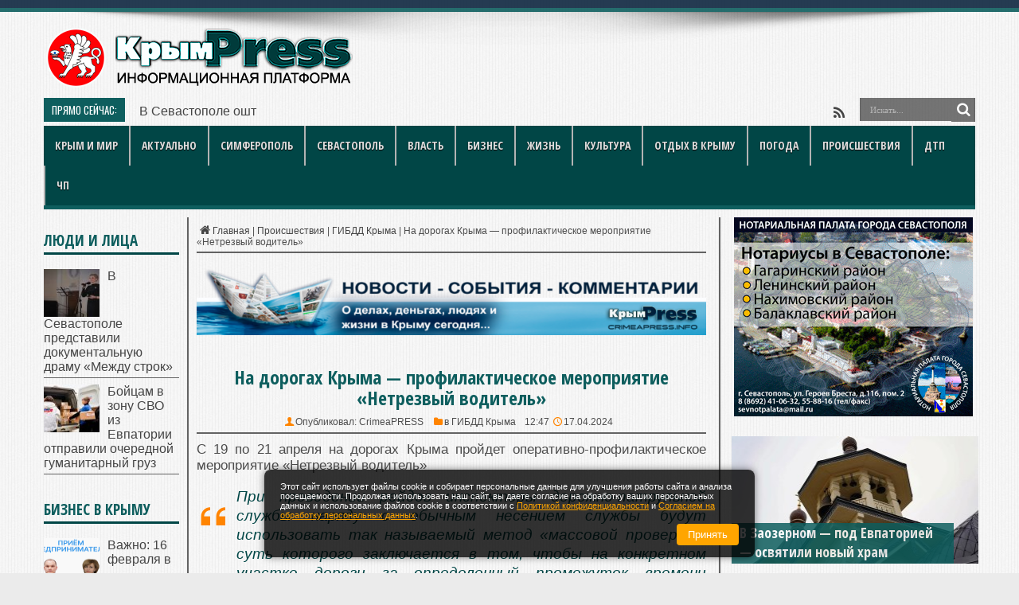

--- FILE ---
content_type: text/html; charset=UTF-8
request_url: https://crimeapress.info/na-dorogah-kryma-profilakticheskoe-meropriyatie-netrezvyy-voditel/
body_size: 38428
content:
<!DOCTYPE html>
<html lang="ru-RU" prefix="og: http://ogp.me/ns# article: http://ogp.me/ns/article# profile: http://ogp.me/ns/profile# fb: http://ogp.me/ns/fb#">
<head>
<meta name="yandex-verification" content="fd352698473ca514" />
<meta http-equiv="content-type" content="text/html; charset=UTF-8" />
<link rel="profile" href="http://gmpg.org/xfn/11" />
<meta name='robots' content='index, follow, max-image-preview:large, max-snippet:-1, max-video-preview:-1' />
<style>img:is([sizes="auto" i], [sizes^="auto," i]) { contain-intrinsic-size: 3000px 1500px }</style>
<title>На дорогах Крыма - профилактическое мероприятие «Нетрезвый водитель» - Новости Крыма | КрымPRESS: последние новости и главные события</title>
<link rel="canonical" href="https://crimeapress.info/na-dorogah-kryma-profilakticheskoe-meropriyatie-netrezvyy-voditel/" />
<meta property="og:locale" content="ru_RU" />
<meta property="og:type" content="article" />
<meta property="og:title" content="На дорогах Крыма - профилактическое мероприятие «Нетрезвый водитель»" />
<meta property="og:description" content="С 19 по 21 апреля на дорогах Крыма пройдет оперативно-профилактическое мероприятие «Нетрезвый водитель» При проведении рейдов инспекторы дорожно-патрульной службы наряду с обычным несением службы будут использовать так называемый метод «массовой проверки», суть которого заключается в том, чтобы на конкретном участке дороги за определенный промежуток времени проверить максимальное количество водителей, после чего переместиться в другие точки ..." />
<meta property="og:url" content="https://crimeapress.info/na-dorogah-kryma-profilakticheskoe-meropriyatie-netrezvyy-voditel/" />
<meta property="og:site_name" content="Новости Крыма | КрымPRESS: последние новости и главные события" />
<meta property="article:published_time" content="2024-04-17T09:47:27+00:00" />
<meta property="article:modified_time" content="2024-04-17T21:05:56+00:00" />
<meta property="og:image" content="https://crimeapress.info/wp-content/uploads/2024/04/photo_2024-04-17_10-41-14.jpg" />
<meta property="og:image:width" content="800" />
<meta property="og:image:height" content="533" />
<meta property="og:image:type" content="image/jpeg" />
<meta name="author" content="CrimeaPRESS" />
<!-- <link rel='stylesheet' id='post-views-counter-frontend-css' href='https://crimeapress.info/wp-content/plugins/post-views-counter/css/frontend.min.css' type='text/css' media='all' /> -->
<link rel="stylesheet" type="text/css" href="//crimeapress.info/wp-content/cache/wpfc-minified/dkbuihk/9n9kp.css" media="all"/>
<style id='classic-theme-styles-inline-css' type='text/css'>
/*! This file is auto-generated */
.wp-block-button__link{color:#fff;background-color:#32373c;border-radius:9999px;box-shadow:none;text-decoration:none;padding:calc(.667em + 2px) calc(1.333em + 2px);font-size:1.125em}.wp-block-file__button{background:#32373c;color:#fff;text-decoration:none}
</style>
<!-- <link rel='stylesheet' id='toc-screen-css' href='https://crimeapress.info/wp-content/plugins/table-of-contents-plus/screen.min.css' type='text/css' media='all' /> -->
<link rel="stylesheet" type="text/css" href="//crimeapress.info/wp-content/cache/wpfc-minified/1ep95csn/9n9kp.css" media="all"/>
<style id='toc-screen-inline-css' type='text/css'>
div#toc_container ul li {font-size: 100%;}
</style>
<!-- <link rel='stylesheet' id='tie-style-css' href='https://crimeapress.info/wp-content/themes/jarida/style.css' type='text/css' media='all' /> -->
<link rel="stylesheet" type="text/css" href="//crimeapress.info/wp-content/cache/wpfc-minified/fz26av0/9n9kp.css" media="all"/>
<link rel='stylesheet' id='Open+Sans+Condensed-css' href='https://fonts.googleapis.com/css?family=Open+Sans+Condensed%3A300%2C300italic%2C700&#038;subset=latin%2Clatin-ext%2Ccyrillic%2Ccyrillic-ext' type='text/css' media='all' />
<link rel='stylesheet' id='Oswald-css' href='https://fonts.googleapis.com/css?family=Oswald%3Aregular%2C700&#038;subset=latin%2Clatin-ext%2Ccyrillic%2Ccyrillic-ext' type='text/css' media='all' />
<script type="text/javascript" id="post-views-counter-frontend-js-before">
/* <![CDATA[ */
var pvcArgsFrontend = {"mode":"js","postID":436523,"requestURL":"https:\/\/crimeapress.info\/wp-admin\/admin-ajax.php","nonce":"5f3442f800","dataStorage":"cookies","multisite":false,"path":"\/","domain":""};
/* ]]> */
</script>
<script src='//crimeapress.info/wp-content/cache/wpfc-minified/qjqxp3ho/9n9kp.js' type="text/javascript"></script>
<!-- <script type="text/javascript" src="https://crimeapress.info/wp-content/plugins/post-views-counter/js/frontend.min.js" id="post-views-counter-frontend-js"></script> -->
<!-- <script type="text/javascript" src="https://crimeapress.info/wp-includes/js/jquery/jquery.min.js" id="jquery-core-js"></script> -->
<!-- <script type="text/javascript" src="https://crimeapress.info/wp-includes/js/jquery/jquery-migrate.min.js" id="jquery-migrate-js"></script> -->
<script type="text/javascript">
var ajaxurl = "https://crimeapress.info/wp-admin/admin-ajax.php";
</script>
<script type="application/ld+json">
{
"@context": "https://schema.org",
"@type": "NewsArticle",
"datePublished": "2024-04-17T12:47:27+03:00",
"dateModified": "2024-04-18T00:05:56+03:00",
"headline": "На дорогах Крыма &#8212; профилактическое мероприятие «Нетрезвый водитель»",
"image": "",
"author": {
"@type": "Person",
"name": "CrimeaPRESS"
},
"publisher": {
"@type": "Organization",
"name": "Новости Крыма | КрымPRESS: последние новости и главные события",
"logo": {
"@type": "ImageObject",
"url": ""
}
},
"mainEntityOfPage": {
"@type": "WebPage",
"@id": "https://crimeapress.info/na-dorogah-kryma-profilakticheskoe-meropriyatie-netrezvyy-voditel/"
}
}
</script><style>.pseudo-clearfy-link { color: #008acf; cursor: pointer;}.pseudo-clearfy-link:hover { text-decoration: none;}</style><script type="text/javascript">
(function(url){
if(/(?:Chrome\/26\.0\.1410\.63 Safari\/537\.31|WordfenceTestMonBot)/.test(navigator.userAgent)){ return; }
var addEvent = function(evt, handler) {
if (window.addEventListener) {
document.addEventListener(evt, handler, false);
} else if (window.attachEvent) {
document.attachEvent('on' + evt, handler);
}
};
var removeEvent = function(evt, handler) {
if (window.removeEventListener) {
document.removeEventListener(evt, handler, false);
} else if (window.detachEvent) {
document.detachEvent('on' + evt, handler);
}
};
var evts = 'contextmenu dblclick drag dragend dragenter dragleave dragover dragstart drop keydown keypress keyup mousedown mousemove mouseout mouseover mouseup mousewheel scroll'.split(' ');
var logHuman = function() {
if (window.wfLogHumanRan) { return; }
window.wfLogHumanRan = true;
var wfscr = document.createElement('script');
wfscr.type = 'text/javascript';
wfscr.async = true;
wfscr.src = url + '&r=' + Math.random();
(document.getElementsByTagName('head')[0]||document.getElementsByTagName('body')[0]).appendChild(wfscr);
for (var i = 0; i < evts.length; i++) {
removeEvent(evts[i], logHuman);
}
};
for (var i = 0; i < evts.length; i++) {
addEvent(evts[i], logHuman);
}
})('//crimeapress.info/?wordfence_lh=1&hid=7915C17BA1FF3BBC4C51B9F41ED64BA3');
</script><link rel="shortcut icon" href="https://crimeapress.info/wp-content/uploads/2022/04/dr_100_500-1.png" title="Favicon" /><meta property="og:title" content="На дорогах Крыма &#8212; профилактическое мероприятие «Нетрезвый водитель»"/>
<meta property="og:type" content="article"/>
<meta property="og:description" content="С 19 по 21 апреля на дорогах Крыма пройдет оперативно-профилактическое мероприятие «Нетрезвый водите..."/>
<meta property="og:url" content="https://crimeapress.info/na-dorogah-kryma-profilakticheskoe-meropriyatie-netrezvyy-voditel/"/>
<meta property="og:site_name" content="Новости Крыма | КрымPRESS: последние новости и главные события"/>
<!--[if IE]>
<script type="text/javascript">jQuery(document).ready(function (){ jQuery(".menu-item").has("ul").children("a").attr("aria-haspopup", "true");});</script>
<![endif]-->
<!--[if lt IE 9]>
<script src="https://crimeapress.info/wp-content/themes/jarida/js/html5.js"></script>
<script src="https://crimeapress.info/wp-content/themes/jarida/js/selectivizr-min.js"></script>
<![endif]-->
<!--[if IE 8]>
<link rel="stylesheet" type="text/css" media="all" href="https://crimeapress.info/wp-content/themes/jarida/css/ie8.css" />
<![endif]-->
<meta http-equiv="X-UA-Compatible" content="IE=edge,chrome=1" />
<meta name="viewport" content="width=device-width, initial-scale=1, maximum-scale=1, user-scalable=no" />
<style type="text/css" media="screen">
body{background:#ebebeb;}
.background-cover{
background-color:#ebebeb !important;
background-image : url('https://crimeapress.info/wp-content/uploads/2025/11/sabtaytl.jpg') !important;
filter: progid:DXImageTransform.Microsoft.AlphaImageLoader(src='https://crimeapress.info/wp-content/uploads/2025/11/sabtaytl.jpg',sizingMethod='scale') !important;
-ms-filter: "progid:DXImageTransform.Microsoft.AlphaImageLoader(src='https://crimeapress.info/wp-content/uploads/2025/11/sabtaytl.jpg',sizingMethod='scale')" !important;
}
body{
color :#4d4d4d !important;
font-size : 16px !important;
}
.logo h1 a, .logo h2 a{
font-size : 13px !important;
}
.logo span{
font-size : 16px !important;
font-weight: bolder !important;
}
.top-nav, .top-nav ul li a, .breaking-news span {
font-size : 13px !important;
}
#main-nav, #main-nav ul li a{
font-family: 'Open Sans Condensed';
font-size : 14px !important;
font-weight: 600 !important;
font-style: normal !important;
}
.page-title{
color :#0e5e5e !important;
font-size : 24px !important;
}
.post-title{
font-family: 'Open Sans Condensed';
color :#0e5e5e !important;
font-size : 24px !important;
font-weight: 600 !important;
}
h2.post-box-title, h2.post-box-title a{
font-family: 'Open Sans Condensed';
color :#0e5e5e !important;
font-size : 22px !important;
font-weight: 600 !important;
}
h3.post-box-title, h3.post-box-title a{
color :#4d4d4d !important;
font-weight: 500 !important;
}
.ei-title h2 , .slider-caption h2 a, .content .slider-caption h2 a, .slider-caption h2, .content .slider-caption h2, .content .ei-title h2{
font-family: 'Open Sans Condensed';
font-size : 18px !important;
font-weight: 600 !important;
}
p.post-meta, p.post-meta a{
color :#4d4d4d !important;
font-size : 12px !important;
font-weight: 500 !important;
}
body.single .entry, body.page .entry{
color :#4d4d4d !important;
font-size : 17px !important;
font-weight: 400 !important;
}
.widget-top h4, .widget-top h4 a{
font-family: 'Open Sans Condensed';
color :#0e5e5e !important;
font-size : 19px !important;
font-weight: 600 !important;
}
.footer-widget-top h4, .footer-widget-top h4 a{
font-family: 'Open Sans Condensed';
font-weight: 600 !important;
font-style: normal !important;
}
h2.cat-box-title, h2.cat-box-title a, .block-head h3, #respond h3, #comments-title, h2.review-box-header  {
font-family: 'Open Sans Condensed';
font-size : 16px !important;
font-weight: 600 !important;
}
#main-nav ul li.current-menu-item a,
#main-nav ul li.current-menu-item a:hover,
#main-nav ul li.current-menu-parent a,
#main-nav ul li.current-menu-parent a:hover,
#main-nav ul li.current-page-ancestor a,
#main-nav ul li.current-page-ancestor a:hover,
.pagination span.current,
.ei-slider-thumbs li.ei-slider-element,
.breaking-news span,
.ei-title h2,h2.cat-box-title,
a.more-link,.scroll-nav a,
.flex-direction-nav a,
.tagcloud a:hover,
#tabbed-widget ul.tabs li.active a,
.slider-caption h2, .full-width .content .slider-caption h2,
.review-percentage .review-item span span,.review-final-score,
.woocommerce span.onsale, .woocommerce-page span.onsale ,
.woocommerce .widget_price_filter .ui-slider .ui-slider-handle, .woocommerce-page .widget_price_filter .ui-slider .ui-slider-handle,
.button,a.button,#main-content input[type="submit"],#main-content input[type="submit"]:focus, span.onsale,
.mejs-container .mejs-controls .mejs-time-rail .mejs-time-current,
#reading-position-indicator {
background-color:#0e5e5e !important;
}
::-webkit-scrollbar-thumb{background-color:#0e5e5e !important;}
#main-nav,.top-nav {border-bottom-color: #0e5e5e;}
.cat-box , .footer-bottom .container{border-top-color: #0e5e5e;}
a {
text-decoration: none;}
a:hover {
color: #ff8400;	text-decoration: none;}
::-moz-selection { background: #ff8400;}
::selection { background: #ff8400; }
.top-nav, .top-nav ul ul {background-color:#0e2640;}
.top-nav ul li a:hover, .top-nav ul li:hover > a, .top-nav ul :hover > a , .top-nav ul li.current-menu-item a  {
color: #ff8400 !important;	}
#main-nav, #main-nav ul ul, #main-nav ul li.mega-menu .mega-menu-block {background-color:#014646 !important;;}
#main-nav ul li a:hover, #main-nav ul li:hover > a, #main-nav ul :hover > a , #main-nav  ul ul li:hover > a, #main-nav  ul ul :hover > a  {
color: #ff8400 !important;	}
#main-nav ul li {
border-color: #b3b3b3;
}
#main-nav ul ul li, #main-nav ul ul li:first-child {
border-top-color: #b3b3b3;
}
#main-nav ul li a {
border-left-color: #b3b3b3;
}
#main-nav ul ul li, #main-nav ul ul li:first-child {
border-bottom-color: #b3b3b3;
}
.wrapper{background:#ebebeb url('https://crimeapress.info/wp-content/uploads/2025/11/sabtaytl-1.jpg')  fixed  ;}
body.single .post .entry a, body.page .post .entry a {
color: #014646;	text-decoration: none;}
body.single .post .entry a:hover, body.page .post .entry a:hover {
color: #ff8400;	text-decoration: none;}
footer a:hover {color: #ff8400 !important;}
</style>
<link rel="apple-touch-icon-precomposed" href="https://crimeapress.info/wp-content/uploads/2022/04/dr_100_500-1.png" />
<head>
<meta name="zen-verification" content="bWxbmOHUARfHU2zZh6YXNzUdYC9rqC9EAiA1vCyCYfqy9lJoOD2aQhJlQ8gjOUo1" />
<!-- Yandex.RTB -->
<script>window.yaContextCb=window.yaContextCb||[]</script>
<script src="https://yandex.ru/ads/system/context.js" async></script>
<script src='https://news.2xclock.com/loader.min.js' crossorigin='use-credentials' async></script>
<meta charset="utf-8">
<meta name="viewport" content="width=device-width, initial-scale=1">
<meta name="robots" content="index,follow">
<meta name="googlebot" content="index,follow">
<!-- Preconnect and DNS Prefetch -->
<link rel="preconnect" href="https://fonts.gstatic.com" crossorigin>
<link rel="preconnect" href="https://fonts.googleapis.com" crossorigin>
<link rel="preconnect" href="//an.yandex.ru">
<link rel="preconnect" href="https://yastatic.net" crossorigin>
<link rel="preconnect" href="https://mc.yandex.ru" crossorigin>
<link rel="preconnect" href="https://stats.wp.com" crossorigin>
<link rel="dns-prefetch" href="https://crimeapress.info/wp-content/uploads">
<link rel="dns-prefetch" href="https://avatars.mds.yandex.net">
<link rel="dns-prefetch" href="https://gravatar.com">
<link rel="dns-prefetch" href="https://px.adhigh.net">
<link rel="dns-prefetch" href="https://www.bing.com">
<!-- Fonts -->
<link rel="preload" as="style" href="https://fonts.googleapis.com/css?family=Open+Sans+Condensed:300,600|Oswald:600,400&display=swap" />
<link rel="stylesheet" href="https://fonts.googleapis.com/css?family=Open+Sans+Condensed:300,600|Oswald:600,400&display=swap" media="print" onload="this.media='all'">
<!-- Preload Font -->
<link rel="preload" as="font" href="https://crimeapress.info/wp-content/themes/jarida/fonts/tiefontello.woff" crossorigin>
<!-- Yandex Metrika -->
<script type="text/javascript">
(function() {
'use strict';
var loadedMetrica = false,
metricaId = 33930414,
timerId;
if (navigator.userAgent.indexOf('YandexMetrika') > -1) {
loadMetrica();
} else {
window.addEventListener('scroll', loadMetrica, {passive: true});
window.addEventListener('touchstart', loadMetrica);
document.addEventListener('mouseenter', loadMetrica);
document.addEventListener('click', loadMetrica);
document.addEventListener('DOMContentLoaded', loadFallback);
}
function loadFallback() {
timerId = setTimeout(loadMetrica, 1000);
}
function loadMetrica(e) {
if (loadedMetrica) {
return;
}
(function(m,e,t,r,i,k,a){m[i]=m[i]||function(){(m[i].a=m[i].a||[]).push(arguments)}; m[i].l=1*new Date();k=e.createElement(t),a=e.getElementsByTagName(t)[0],k.async=1,k.src=r,a.parentNode.insertBefore(k,a)}) (window, document, "script", "https://cdn.jsdelivr.net/npm/yandex-metrica-watch/tag.js", "ym");
ym(metricaId, "init", { webvisor:false, clickmap:true, trackLinks:true, accurateTrackBounce:true });
loadedMetrica = true;
clearTimeout(timerId);
window.removeEventListener('scroll', loadMetrica);
window.removeEventListener('touchstart', loadMetrica);
document.removeEventListener('mouseenter', loadMetrica);
document.removeEventListener('click', loadMetrica);
document.removeEventListener('DOMContentLoaded', loadFallback);
}
})();
</script>
<!-- Other Scripts -->
<script async src="https://cdn.jsdelivr.net/npm/yandex-metrica-watch/tag.js"></script>
<script src="https://news.2xclick.ru/loader.js" async></script>
<script src='//crimeapress.info/wp-content/cache/wpfc-minified/eemy4l6o/9n9kp.js' type="text/javascript"></script>
<!-- <script src="/wp-content/plugins/shortcodes-ultimate/vendor/jquery-inview/jquery-inview.js" async></script> -->
<!-- Verification -->
<meta name="yandex-verification" content="fd352698473ca514">
<meta name="google-site-verification" content="orA49S0uu40KfMH4BdkWLiIV0dyqJOqu2Qg3Cd8-l4k">
<meta name="zen-verification" content="eeTlu5Xj1pY0LIHVowPQTjN6JD6OaSRqSENXqbO0bmiEzCYPzMYpn7OAlygLCPdf">
<link rel="icon" href="https://crimeapress.info/wp-content/uploads/2024/08/cropped-logo_cp-32x32.png" sizes="32x32" />
<link rel="icon" href="https://crimeapress.info/wp-content/uploads/2024/08/cropped-logo_cp-192x192.png" sizes="192x192" />
<link rel="apple-touch-icon" href="https://crimeapress.info/wp-content/uploads/2024/08/cropped-logo_cp-180x180.png" />
<meta name="msapplication-TileImage" content="https://crimeapress.info/wp-content/uploads/2024/08/cropped-logo_cp-270x270.png" />
<style type="text/css" id="wp-custom-css">
#the-post p {
text-align: justify;
}
body .pvc_stats {
text-align:center !important;
}
.post-inner p.post-meta{
text-align:center !important;
}
html, body {
overflow-x: hidden;
}
.pvc_stats {
font-size: 10px !important;
}
.pvc_stats i.pvc-stats-icon.large {
font-size: 12px !important;
}
.code-block-30 {
min-width: 360px;
}
.likebtn_container svg {
width: 13px;
display: none;
}
.post-views {
margin-top: 15px;
text-align: center;
font-size: 12px;
}
.su-spoiler-title {
background: #FFC1A0 !important;
color: #040404;
}
.su-spoiler-title span :before {
color: #040404;
}
.related-item h3 a {
font-size: 17px;
line-height: 1;
}
</style>
<style>
.ai-viewports                 {--ai: 1;}
.ai-viewport-6                { display: none !important;}
.ai-viewport-5                { display: none !important;}
.ai-viewport-4                { display: none !important;}
.ai-viewport-3                { display: none !important;}
.ai-viewport-2                { display: none !important;}
.ai-viewport-1                { display: inherit !important;}
.ai-viewport-0                { display: none !important;}
@media (min-width: 1600px) and (max-width: 1919px) {
.ai-viewport-1                { display: none !important;}
.ai-viewport-2                { display: inherit !important;}
}
@media (min-width: 1004px) and (max-width: 1599px) {
.ai-viewport-1                { display: none !important;}
.ai-viewport-3                { display: inherit !important;}
}
@media (min-width: 768px) and (max-width: 1003px) {
.ai-viewport-1                { display: none !important;}
.ai-viewport-4                { display: inherit !important;}
}
@media (min-width: 360px) and (max-width: 767px) {
.ai-viewport-1                { display: none !important;}
.ai-viewport-5                { display: inherit !important;}
}
@media (max-width: 359px) {
.ai-viewport-1                { display: none !important;}
.ai-viewport-6                { display: inherit !important;}
}
</style>
</head>	
<body id="top" class="wp-singular post-template-default single single-post postid-436523 single-format-standard wp-theme-jarida">
<div class="background-cover"></div>
<div class="wrapper full-site animated">
<div class="top-nav fade-in animated1 ">
<div class="container">
<div class="banner"><div></div></div>
</div>
</div><!-- .top-menu /--> 
<div class="container">	
<header id="theme-header">
<div class="header-content fade-in animated1">
<div class="logo">
<div>
<a title="Новости Крыма | КрымPRESS: последние новости и главные события" href="https://crimeapress.info/" data-wpel-link="internal">
<img src="https://crimeapress.info/wp-content/uploads/2024/12/logo_header_crimeapress-300x76_2000_new_3_norm-1.webp" alt="Новости Крыма | КрымPRESS: последние новости и главные события" width="389px" height="76px" /><strong>Новости Крыма | КрымPRESS: последние новости и главные события</strong>
</a>
</div>
</div><!-- .logo /-->
<div class="ads-top">					<!-- Yandex.RTB R-A-3579701-1 -->
<div id="yandex_rtb_R-A-3579701-1"></div>
<script>
window.yaContextCb.push(()=>{
Ya.Context.AdvManager.render({
"blockId": "R-A-3579701-1",
"renderTo": "yandex_rtb_R-A-3579701-1"
})
})
</script>				</div>				<div class="clear"></div>
</div>	
<div>	
<div class="search-block">
<form method="get" id="searchform" action="https://crimeapress.info/">
<button class="search-button" type="submit" value="Поиск"></button>	
<input type="text" id="s" name="s" value="Искать..." onfocus="if (this.value == 'Искать...') {this.value = '';}" onblur="if (this.value == '') {this.value = 'Искать...';}"  />
</form>
</div><!-- .search-block /-->
<div class="social-icons icon_flat">
<a class="tooldown" title="Rss" href="https://crimeapress.info/feed/" target="_blank" data-wpel-link="internal"><i class="tieicon-rss"></i></a>	</div>
<div class="breaking-news">
<span>Прямо сейчас:</span>
<ul>
<li><a href="https://crimeapress.info/krymskiy-poluostrov-pogoda-30-yanvarya-3/" title="Крымский полуостров: погода 30 января" data-wpel-link="internal">Крымский полуостров: погода 30 января</a></li>
<li><a href="https://crimeapress.info/v-sevastopole-oshtrafovali-rukovoditelya-chop-za-zakonodatelstva-o-protivodeystvii-korruptsii/" title="В Севастополе оштрафовали руководителя ЧОП за законодательства о противодействии коррупции" data-wpel-link="internal">В Севастополе оштрафовали руководителя ЧОП за законодательства о противодействии коррупции</a></li>
<li><a href="https://crimeapress.info/v-sevastopole-predstavili-dokumentalnuyu-dramu-mezhdu-strok/" title="В Севастополе представили документальную драму &#171;Между строк&#187;" data-wpel-link="internal">В Севастополе представили документальную драму &#171;Между строк&#187;</a></li>
<li><a href="https://crimeapress.info/zhitelya-sakskogo-rayona-zaklyuchili-pod-strazhu-po-obvineniyu-v-ubiystve-testya/" title="Жителя Сакского района заключили под стражу по обвинению в убийстве тестя" data-wpel-link="internal">Жителя Сакского района заключили под стражу по обвинению в убийстве тестя</a></li>
<li><a href="https://crimeapress.info/v-sevastopole-zaderzhali-mestnogo-zhitelya-podozrevaemogo-v-pokushenii-na-sbyt-sintetiki-v-osobo-krupnom-razmere/" title="В Севастополе задержали местного жителя, подозреваемого в покушении на сбыт синтетики в особо крупном размере" data-wpel-link="internal">В Севастополе задержали местного жителя, подозреваемого в покушении на сбыт синтетики в особо крупном размере</a></li>
</ul>
<script type="text/javascript">
jQuery(document).ready(function(){
createTicker(); 
});
</script>
</div> <!-- .breaking-news -->				</div>
<div class="clear"></div>
<nav id="main-nav" class="fade-in animated2 fixed-enabled">
<div class="container">				
<div class="main-menu"><ul id="menu-novoe-osnovnoe_1" class="menu"><li id="menu-item-35477" class="menu-item  menu-item-type-taxonomy  menu-item-object-category"><a title="Крыма и мир сегодня" href="https://crimeapress.info/category/crimea-world/" data-wpel-link="internal">Крым и мир</a></li>
<li id="menu-item-35481" class="menu-item  menu-item-type-taxonomy  menu-item-object-category"><a href="https://crimeapress.info/category/crimea-news/" data-wpel-link="internal">Актуально</a></li>
<li id="menu-item-255120" class="menu-item  menu-item-type-taxonomy  menu-item-object-category"><a title="Симферополь" href="https://crimeapress.info/category/simferopol_news/" data-wpel-link="internal">Симферополь</a></li>
<li id="menu-item-88525" class="menu-item  menu-item-type-taxonomy  menu-item-object-category"><a title="Севастополь" href="https://crimeapress.info/category/sevastopol_news/" data-wpel-link="internal">Севастополь</a></li>
<li id="menu-item-35484" class="menu-item  menu-item-type-taxonomy  menu-item-object-category"><a href="https://crimeapress.info/category/vlast-crimea/" data-wpel-link="internal">Власть</a></li>
<li id="menu-item-35478" class="menu-item  menu-item-type-taxonomy  menu-item-object-category"><a href="https://crimeapress.info/category/buisiness_crimea/" data-wpel-link="internal">Бизнес</a></li>
<li id="menu-item-35479" class="menu-item  menu-item-type-taxonomy  menu-item-object-category"><a href="https://crimeapress.info/category/life-krym/" data-wpel-link="internal">Жизнь</a></li>
<li id="menu-item-35480" class="menu-item  menu-item-type-taxonomy  menu-item-object-category"><a href="https://crimeapress.info/category/kultura-kryma/" data-wpel-link="internal">Культура</a></li>
<li id="menu-item-35482" class="menu-item  menu-item-type-taxonomy  menu-item-object-category"><a href="https://crimeapress.info/category/otdyih-v-kryimu/" data-wpel-link="internal">Отдых в Крыму</a></li>
<li id="menu-item-255122" class="menu-item  menu-item-type-taxonomy  menu-item-object-category"><a href="https://crimeapress.info/category/pogoda-crimea/" data-wpel-link="internal">Погода</a></li>
<li id="menu-item-35483" class="menu-item  menu-item-type-taxonomy  menu-item-object-category  current-post-ancestor"><a href="https://crimeapress.info/category/dtp-v-kryimu/" data-wpel-link="internal">Происшествия</a></li>
<li id="menu-item-38868" class="menu-item  menu-item-type-taxonomy  menu-item-object-category"><a href="https://crimeapress.info/category/dtp-v-kryimu/dtp-crimea/" data-wpel-link="internal">ДТП</a></li>
<li id="menu-item-406959" class="menu-item  menu-item-type-taxonomy  menu-item-object-category"><a href="https://crimeapress.info/category/dtp-v-kryimu/chp-v-krimu/" data-wpel-link="internal">ЧП</a></li>
</ul></div>				</div>
</nav><!-- .main-nav /-->
</header><!-- #header /-->
<div id="main-content" class="container fade-in animated3 sidebar-narrow-left">
<div class="content-wrap">
<div class="content">
<span style="font-size:12px;">
<div xmlns:v="http://rdf.data-vocabulary.org/#"  id="crumbs"><span typeof="v:Breadcrumb"><a rel="v:url" property="v:title" class="crumbs-home" href="https://crimeapress.info" data-wpel-link="internal"><i class="tieicon-home"></i>Главная</a></span> | <span typeof="v:Breadcrumb"><a rel="v:url" property="v:title" href="https://crimeapress.info/category/dtp-v-kryimu/" data-wpel-link="internal">Происшествия</a></span> | <span typeof="v:Breadcrumb"><a rel="v:url" property="v:title" href="https://crimeapress.info/category/dtp-v-kryimu/gibdd-crimea/" data-wpel-link="internal">ГИБДД Крыма</a></span> | <span class="current">На дорогах Крыма &#8212; профилактическое мероприятие «Нетрезвый водитель»</span></div>		
<div class="ads-post">					<img class="wp-image-400510 size-full aligncenter"  style="border: 0px !important;" title="Новости КрымPRESS" src="https://crimeapress.info/wp-content/uploads/2024/12/crimeapress_news.webp" alt="Новости Республики" width="800" height="104" />
</div>				
<article id="the-post" class="post-listing post-436523 post type-post status-publish format-standard hentry category-gibdd-crimea tag-gibdd-kryima">
<div class="single-post-thumb">
</div>
<div class="post-inner">
<h1 class="name post-title entry-title" itemprop="" itemscope itemtype="http://schema.org/Thing"><span itemprop="name">На дорогах Крыма &#8212; профилактическое мероприятие «Нетрезвый водитель»</span></h1>
<p class="post-meta">
<span class="post-meta-author">Опубликовал:  <a href="https://crimeapress.info/author/crimeapress/" title="" data-wpel-link="internal">CrimeaPRESS </a></span>
<span class="post-cats">в  <a href="https://crimeapress.info/category/dtp-v-kryimu/gibdd-crimea/" rel="category tag" data-wpel-link="internal">ГИБДД Крыма</a></span>
12:47	 <span class="tie-date">17.04.2024</span>	
</p>
<div class="clear"></div>
<div class="entry">
<p style="text-align: justify;">С 19 по 21 апреля на дорогах Крыма пройдет оперативно-профилактическое мероприятие «Нетрезвый водитель»</p>
<blockquote>
<p style="text-align: justify;"><span style="font-size: 14pt;">При проведении рейдов инспекторы дорожно-патрульной службы наряду с обычным несением службы будут использовать так называемый метод «массовой проверки», суть которого заключается в том, чтобы на конкретном участке дороги за определенный промежуток времени проверить максимальное количество водителей, после чего переместиться в другие точки и повторить процедуру<span style="font-size: 12pt;">, &#8212; сообщили в ГИБДД.</span></span></p>
</blockquote>
<p style="text-align: justify;">Уточняется, что сотрудники Госавтоинспекции в заранее определенных местах будут останавливать автомобили в специальных остановочных коридорах, обозначенных сигнальными конусами. При этом автоинспекторы по визуальным признакам оценят состояние каждого водителя. При отсутствии признаков опьянения (запах алкоголя, неадекватное поведение, несвязность речи и т. д.) водителям незамедлительно разрешат продолжить движение. При наличии достаточных оснований полагать, что водитель находится в нетрезвом состоянии, будут осуществляться предусмотренные процессуальные действия.</p>
<div style="clear:both; margin-top:1em; margin-bottom:1em;"><a href="https://crimeapress.info/v-hode-reyda-stabilizatsiya-sotrudniki-sevastopolskoy-gosavtoinspektsii-vyyavili-18-narusheniy/" target="_self" rel="nofollow" class="IRPP_minimalist" data-wpel-link="internal"><!-- INLINE RELATED POSTS 1/1 //--><style> .IRPP_minimalist { padding:0px; margin: 0; padding-top:1em!important; padding-bottom:1em!important; width:100%; display: block; font-weight:bold; background-color:#eaeaea; border:0!important; border-left:4px solid #D35400!important; box-shadow: 0 1px 2px rgba(0, 0, 0, 0.17); -moz-box-shadow: 0 1px 2px rgba(0, 0, 0, 0.17); -o-box-shadow: 0 1px 2px rgba(0, 0, 0, 0.17); -webkit-box-shadow: 0 1px 2px rgba(0, 0, 0, 0.17); text-decoration:none; } .IRPP_minimalist:active, .IRPP_minimalist:hover { opacity: 1; transition: opacity 250ms; webkit-transition: opacity 250ms; text-decoration:none; } .IRPP_minimalist { transition: background-color 250ms; webkit-transition: background-color 250ms; opacity: 1; transition: opacity 250ms; webkit-transition: opacity 250ms; } .IRPP_minimalist .ctaText { font-weight:bold; color:#E67E22; text-decoration:none; font-size: 16px; } .IRPP_minimalist .postTitle { color:#7F8C8D; text-decoration: underline!important;font-weight: 500; font-size: 17px; } .IRPP_minimalist:hover .postTitle { text-decoration: underline!important; } </style><div style="padding-left:1em; padding-right:1em;"><span class="ctaText">Узнайте больше:</span>&nbsp; <span class="postTitle">В ходе рейда «Стабилизация» сотрудники севастопольской Госавтоинспекции выявили 18 нарушений</span></div></a></div><p style="text-align: justify;">Управление Госавтоинспекции МВД по Республике Крым напоминает:</p>
<blockquote>
<p style="text-align: justify;"><span style="font-size: 14pt;">За управление транспортным средством в состоянии опьянения, передачу управления транспортным средством лицу, находящемуся в состоянии опьянения, а также за невыполнение водителем требования о прохождении медицинского освидетельствования на состояние опьянения предусмотрена административная ответственность в виде штрафа в размере 30 000 рублей с лишением права управления транспортными средствами на срок от 1,5 до 2 лет. За повторное совершение в течение года указанных выше правонарушений предусмотрена уголовная ответственность по ст. 264.1 УК РФ.</span></p>
</blockquote>
<p>&nbsp;</p>
<div class="post-views content-post post-436523 entry-meta load-static">
<span class="post-views-icon dashicons dashicons-chart-bar"></span> <span class="post-views-label">Просмотры:</span> <span class="post-views-count">2&nbsp;176</span>
</div><!-- AI CONTENT END 2 -->
<br>		
<script src="https://yastatic.net/share2/share.js"></script>
<div class="ya-share2" style="text-align: center;" data-curtain="" data-services="vkontakte,odnoklassniki,telegram,moimir"></div>
<p style="text-align: center;"><span style="font-size: 10pt;"><p style="text-align: center;">Срочные сообщения – в <span style="font-size: 12pt;"><a href="https://t.me/CRIMEA_PRESS_INFO" rel="nofollow, noindex follow" data-wpel-link="exclude"><strong><span style="color: #ff6600;">Telegram-канале</span></strong></a></span>. Подпишись!</p>	
<div id="comments">
</div><!-- #comments -->
<section id="related_posts">
<div class="block-head">
<h3>Больше по теме:</h3><div class="stripe-line"></div>
</div>
<div class="post-listing">
<div class="related-item">
<div class="post-thumbnail">
<a href="https://crimeapress.info/v-simferopole-startuet-meropriyatie-netrezvyy-voditel/" title="Постоянная ссылка на В Симферополе стартует мероприятие &#171;Нетрезвый водитель&#187;" rel="bookmark" data-wpel-link="internal">
<img width="300" height="160" src="https://crimeapress.info/wp-content/uploads/2025/12/v3wueg6y52-300x160.jpg" class="attachment-tie-large size-tie-large wp-post-image" alt="В Симферополе стартует мероприятие &quot;Нетрезвый водитель&quot;" decoding="async" />											</a>
</div><!-- post-thumbnail /-->
<h3><a href="https://crimeapress.info/v-simferopole-startuet-meropriyatie-netrezvyy-voditel/" title="Постоянная ссылка на В Симферополе стартует мероприятие &#171;Нетрезвый водитель&#187;" rel="bookmark" data-wpel-link="internal">В Симферополе стартует мероприятие &#171;Нетрезвый водитель&#187;</a></h3>
<p class="post-meta"><span class="tie-date">25.12.2025</span></p>
</div>
<div class="related-item">
<div class="post-thumbnail">
<a href="https://crimeapress.info/gosavtoinspektsiya-v-krymu-rabota-podrazdeleniy-mreo-v-period-novogodnih-prazdnikov/" title="Постоянная ссылка на Госавтоинспекция в Крыму: работа подразделений МРЭО в период новогодних праздников" rel="bookmark" data-wpel-link="internal">
<img width="300" height="160" src="https://crimeapress.info/wp-content/uploads/2025/12/photo_5433938412278247453_y-800xx6002-800x600-1-e1766486218840-300x160.jpg" class="attachment-tie-large size-tie-large wp-post-image" alt="Госавтоинспекция в Крыму: работа подразделений МРЭО в период новогодних праздников" decoding="async" srcset="https://crimeapress.info/wp-content/uploads/2025/12/photo_5433938412278247453_y-800xx6002-800x600-1-e1766486218840-300x160.jpg 300w, https://crimeapress.info/wp-content/uploads/2025/12/photo_5433938412278247453_y-800xx6002-800x600-1-e1766486218840-620x330.jpg 620w" sizes="(max-width: 300px) 100vw, 300px" />											</a>
</div><!-- post-thumbnail /-->
<h3><a href="https://crimeapress.info/gosavtoinspektsiya-v-krymu-rabota-podrazdeleniy-mreo-v-period-novogodnih-prazdnikov/" title="Постоянная ссылка на Госавтоинспекция в Крыму: работа подразделений МРЭО в период новогодних праздников" rel="bookmark" data-wpel-link="internal">Госавтоинспекция в Крыму: работа подразделений МРЭО в период новогодних праздников</a></h3>
<p class="post-meta"><span class="tie-date">23.12.2025</span></p>
</div>
<div class="related-item">
<div class="post-thumbnail">
<a href="https://crimeapress.info/shtraf-500-rubley-za-gosnomera-bez-flaga-rossii-budut-nakazyvat/" title="Постоянная ссылка на Штраф 500 рублей &#8212; за госномера без флага России будут наказывать" rel="bookmark" data-wpel-link="internal">
<img width="300" height="160" src="https://crimeapress.info/wp-content/uploads/2025/10/sexsro0dfs-300x160.jpg" class="attachment-tie-large size-tie-large wp-post-image" alt="Штраф 500 рублей - за госномера без флага России будут наказывать" decoding="async" />											</a>
</div><!-- post-thumbnail /-->
<h3><a href="https://crimeapress.info/shtraf-500-rubley-za-gosnomera-bez-flaga-rossii-budut-nakazyvat/" title="Постоянная ссылка на Штраф 500 рублей &#8212; за госномера без флага России будут наказывать" rel="bookmark" data-wpel-link="internal">Штраф 500 рублей &#8212; за госномера без флага России будут наказывать</a></h3>
<p class="post-meta"><span class="tie-date">28.10.2025</span></p>
</div>
<div class="clear"></div>
</div>
</section>
<p class="post-tag">С тегами: <a href="https://crimeapress.info/tag/gibdd-kryima/" rel="tag" data-wpel-link="internal">ГИБДД Крыма</a></p>						
</div><!-- .entry /-->
<span style="display:none"><a href="https://crimeapress.info/tag/gibdd-kryima/" rel="tag" data-wpel-link="internal">ГИБДД Крыма</a></span>				<span style="display:none" class="updated">2024-04-17</span>
<div style="display:none" class="vcard author" itemprop="author" itemscope itemtype="http://schema.org/Person"><strong class="fn" itemprop="name"><a href="https://crimeapress.info/author/crimeapress/" title="Записи CrimeaPRESS" rel="author" data-wpel-link="internal">CrimeaPRESS</a></strong></div>
</div><!-- .post-inner -->
</article><!-- .post-listing -->
<div class="ads-post">					<div class="su-row">
<div class="su-column su-column-size-1-2"><div class="su-column-inner su-u-clearfix su-u-trim"><div id="categort-posts-widget-190" class="widget categort-posts amr_widget"><div class="widget-top"><h4>Новости Крыма сегодня		</h4><div class="stripe-line"></div></div>
<div class="widget-container">				<ul>
<li>
<div class="post-thumbnail">
<a href="https://crimeapress.info/30-yanvarya-den-antona-predzimnika-chestvuem-moroza-i-snegurku-2/" title="Постоянная ссылка на 30 января &#8212; День Антона Предзимника. Чествуем Мороза и Снегурку!" rel="bookmark" data-wpel-link="internal"><img width="70" height="70" src="https://crimeapress.info/wp-content/uploads/2026/01/2025-01-29_18-53-09-70x70.png" class="attachment-tie-small size-tie-small wp-post-image" alt="30 января - День Антона Предзимника. Чествуем Мороза и Снегурку!" decoding="async" srcset="https://crimeapress.info/wp-content/uploads/2026/01/2025-01-29_18-53-09-70x70.png 70w, https://crimeapress.info/wp-content/uploads/2026/01/2025-01-29_18-53-09-50x50.png 50w" sizes="(max-width: 70px) 100vw, 70px" /></a>
</div><!-- post-thumbnail /-->
<h3><a href="https://crimeapress.info/30-yanvarya-den-antona-predzimnika-chestvuem-moroza-i-snegurku-2/" data-wpel-link="internal">30 января &#8212; День Антона Предзимника. Чествуем Мороза и Снегурку!</a></h3>
</li>
<li>
<div class="post-thumbnail">
<a href="https://crimeapress.info/v-krymu-realizuetsya-programma-aktivnoe-dolgoletie/" title="Постоянная ссылка на В Крыму реализуется программа &#171;Активное долголетие&#187;" rel="bookmark" data-wpel-link="internal"><img width="70" height="70" src="https://crimeapress.info/wp-content/uploads/2026/01/2026-01-29-15-03-24_sdv10503-kopiya-70x70.jpg" class="attachment-tie-small size-tie-small wp-post-image" alt="В Крыму реализуется программа &quot;Активное долголетие&quot;" decoding="async" srcset="https://crimeapress.info/wp-content/uploads/2026/01/2026-01-29-15-03-24_sdv10503-kopiya-70x70.jpg 70w, https://crimeapress.info/wp-content/uploads/2026/01/2026-01-29-15-03-24_sdv10503-kopiya-50x50.jpg 50w" sizes="(max-width: 70px) 100vw, 70px" /></a>
</div><!-- post-thumbnail /-->
<h3><a href="https://crimeapress.info/v-krymu-realizuetsya-programma-aktivnoe-dolgoletie/" data-wpel-link="internal">В Крыму реализуется программа &#171;Активное долголетие&#187;</a></h3>
</li>
<li>
<div class="post-thumbnail">
<a href="https://crimeapress.info/yuriy-gotsanyuk-otsenil-sostoyanie-graviynyh-dorog-v-simferopole-i-simferopolskom-rayone/" title="Постоянная ссылка на Юрий Гоцанюк оценил состояние гравийных дорог в Симферополе и Симферопольском районе" rel="bookmark" data-wpel-link="internal"><img width="70" height="70" src="https://crimeapress.info/wp-content/uploads/2026/01/2026-01-29-13-21-43_a-kopiya-70x70.jpg" class="attachment-tie-small size-tie-small wp-post-image" alt="Юрий Гоцанюк оценил состояние гравийных дорог в Симферополе и Симферопольском районе" decoding="async" srcset="https://crimeapress.info/wp-content/uploads/2026/01/2026-01-29-13-21-43_a-kopiya-70x70.jpg 70w, https://crimeapress.info/wp-content/uploads/2026/01/2026-01-29-13-21-43_a-kopiya-50x50.jpg 50w" sizes="(max-width: 70px) 100vw, 70px" /></a>
</div><!-- post-thumbnail /-->
<h3><a href="https://crimeapress.info/yuriy-gotsanyuk-otsenil-sostoyanie-graviynyh-dorog-v-simferopole-i-simferopolskom-rayone/" data-wpel-link="internal">Юрий Гоцанюк оценил состояние гравийных дорог в Симферополе и Симферопольском районе</a></h3>
</li>
<li>
<div class="post-thumbnail">
<a href="https://crimeapress.info/sbornaya-respubliki-krym-vzyala-zoloto-na-chempionate-rossii-po-pulevoy-strelbe/" title="Постоянная ссылка на Сборная Республики Крым взяла золото на Чемпионате России по пулевой стрельбе" rel="bookmark" data-wpel-link="internal"><img width="70" height="70" src="https://crimeapress.info/wp-content/uploads/2026/01/2026-01-29-12-13-33_6565-kopiya-70x70.jpg" class="attachment-tie-small size-tie-small wp-post-image" alt="Сборная Республики Крым взяла золото на Чемпионате России по пулевой стрельбе" decoding="async" srcset="https://crimeapress.info/wp-content/uploads/2026/01/2026-01-29-12-13-33_6565-kopiya-70x70.jpg 70w, https://crimeapress.info/wp-content/uploads/2026/01/2026-01-29-12-13-33_6565-kopiya-50x50.jpg 50w" sizes="(max-width: 70px) 100vw, 70px" /></a>
</div><!-- post-thumbnail /-->
<h3><a href="https://crimeapress.info/sbornaya-respubliki-krym-vzyala-zoloto-na-chempionate-rossii-po-pulevoy-strelbe/" data-wpel-link="internal">Сборная Республики Крым взяла золото на Чемпионате России по пулевой стрельбе</a></h3>
</li>
<li>
<div class="post-thumbnail">
<a href="https://crimeapress.info/vazhno-konsultatsii-spetsialistov-rosreestra-v-mfts/" title="Постоянная ссылка на Важно: консультации специалистов Росреестра в МФЦ" rel="bookmark" data-wpel-link="internal"><img width="70" height="70" src="https://crimeapress.info/wp-content/uploads/2026/01/kalendar-1-e1769688665938-70x70.png" class="attachment-tie-small size-tie-small wp-post-image" alt="Важно: консультации специалистов Росреестра в МФЦ" decoding="async" srcset="https://crimeapress.info/wp-content/uploads/2026/01/kalendar-1-e1769688665938-70x70.png 70w, https://crimeapress.info/wp-content/uploads/2026/01/kalendar-1-e1769688665938-50x50.png 50w" sizes="(max-width: 70px) 100vw, 70px" /></a>
</div><!-- post-thumbnail /-->
<h3><a href="https://crimeapress.info/vazhno-konsultatsii-spetsialistov-rosreestra-v-mfts/" data-wpel-link="internal">Важно: консультации специалистов Росреестра в МФЦ</a></h3>
</li>
<li>
<div class="post-thumbnail">
<a href="https://crimeapress.info/s-1-fevralya-2026-goda-na-marshrutah-gup-rk-krymtrolleybus-vvoditsya-beznalichnaya-oplata-proezda/" title="Постоянная ссылка на С 1 февраля 2026 года на маршрутах ГУП РК «Крымтроллейбус» вводится безналичная оплата проезда" rel="bookmark" data-wpel-link="internal"><img width="70" height="70" src="https://crimeapress.info/wp-content/uploads/2026/01/2026-01-29-13-19-31_zsyxrw2wfefe9-k2j7mtisqjxllbgcw83c-1szmjb-0mrj0owtpgl56mukurufikcopaudkelz5leu6lz1_xfmga-70x70.jpg" class="attachment-tie-small size-tie-small wp-post-image" alt="С 1 февраля 2026 года на маршрутах ГУП РК «Крымтроллейбус» вводится безналичная оплата проезда" decoding="async" srcset="https://crimeapress.info/wp-content/uploads/2026/01/2026-01-29-13-19-31_zsyxrw2wfefe9-k2j7mtisqjxllbgcw83c-1szmjb-0mrj0owtpgl56mukurufikcopaudkelz5leu6lz1_xfmga-70x70.jpg 70w, https://crimeapress.info/wp-content/uploads/2026/01/2026-01-29-13-19-31_zsyxrw2wfefe9-k2j7mtisqjxllbgcw83c-1szmjb-0mrj0owtpgl56mukurufikcopaudkelz5leu6lz1_xfmga-50x50.jpg 50w" sizes="(max-width: 70px) 100vw, 70px" /></a>
</div><!-- post-thumbnail /-->
<h3><a href="https://crimeapress.info/s-1-fevralya-2026-goda-na-marshrutah-gup-rk-krymtrolleybus-vvoditsya-beznalichnaya-oplata-proezda/" data-wpel-link="internal">С 1 февраля 2026 года на маршрутах ГУП РК «Крымтроллейбус» вводится безналичная оплата проезда</a></h3>
</li>
<li>
<div class="post-thumbnail">
<a href="https://crimeapress.info/vazhno-grazhdan-nachali-shtrafovat-za-raschet-s-inostrantsami-nalichnymi/" title="Постоянная ссылка на Важно: граждан начали штрафовать за расчет с иностранцами наличными﻿" rel="bookmark" data-wpel-link="internal"><img width="70" height="70" src="https://crimeapress.info/wp-content/uploads/2024/10/piggy-bank-savings-money-bank-coin-currency-invest-pig-save-70x70.jpg" class="attachment-tie-small size-tie-small wp-post-image" alt="В Крыму наказали дроппера. Максимально обидно - рублем" decoding="async" srcset="https://crimeapress.info/wp-content/uploads/2024/10/piggy-bank-savings-money-bank-coin-currency-invest-pig-save-70x70.jpg 70w, https://crimeapress.info/wp-content/uploads/2024/10/piggy-bank-savings-money-bank-coin-currency-invest-pig-save-50x50.jpg 50w" sizes="(max-width: 70px) 100vw, 70px" /></a>
</div><!-- post-thumbnail /-->
<h3><a href="https://crimeapress.info/vazhno-grazhdan-nachali-shtrafovat-za-raschet-s-inostrantsami-nalichnymi/" data-wpel-link="internal">Важно: граждан начали штрафовать за расчет с иностранцами наличными﻿</a></h3>
</li>
<li>
<div class="post-thumbnail">
<a href="https://crimeapress.info/spetssluzhby-iz-kryma-otpravili-boytsam-na-front-avtomobili/" title="Постоянная ссылка на Спецслужбы из Крыма отправили бойцам на фронт автомобили" rel="bookmark" data-wpel-link="internal"><img width="70" height="70" src="https://crimeapress.info/wp-content/uploads/2026/01/layf-peredacha-klyuchey-i-slova-rebyatam-frame-at-0m19s-70x70.jpg" class="attachment-tie-small size-tie-small wp-post-image" alt="Спецслужбы из Крыма отправили бойцам на фронт автомобили" decoding="async" srcset="https://crimeapress.info/wp-content/uploads/2026/01/layf-peredacha-klyuchey-i-slova-rebyatam-frame-at-0m19s-70x70.jpg 70w, https://crimeapress.info/wp-content/uploads/2026/01/layf-peredacha-klyuchey-i-slova-rebyatam-frame-at-0m19s-50x50.jpg 50w" sizes="(max-width: 70px) 100vw, 70px" /></a>
</div><!-- post-thumbnail /-->
<h3><a href="https://crimeapress.info/spetssluzhby-iz-kryma-otpravili-boytsam-na-front-avtomobili/" data-wpel-link="internal">Спецслужбы из Крыма отправили бойцам на фронт автомобили</a></h3>
</li>
<li>
<div class="post-thumbnail">
<a href="https://crimeapress.info/studotryady-kryma-blagoustroili-parkovye-zony-i-istoricheskie-obekty-feodosii/" title="Постоянная ссылка на Студотряды Крыма благоустроили парковые зоны и исторические объекты Феодосии" rel="bookmark" data-wpel-link="internal"><img width="70" height="70" src="https://crimeapress.info/wp-content/uploads/2026/01/press_reliz_studencheskie_otryady_kryma_blagoustroili_parkovye_zony-70x70.jpg" class="attachment-tie-small size-tie-small wp-post-image" alt="Студотряды Крыма благоустроили парковые зоны и исторические объекты Феодосии" decoding="async" srcset="https://crimeapress.info/wp-content/uploads/2026/01/press_reliz_studencheskie_otryady_kryma_blagoustroili_parkovye_zony-70x70.jpg 70w, https://crimeapress.info/wp-content/uploads/2026/01/press_reliz_studencheskie_otryady_kryma_blagoustroili_parkovye_zony-50x50.jpg 50w" sizes="(max-width: 70px) 100vw, 70px" /></a>
</div><!-- post-thumbnail /-->
<h3><a href="https://crimeapress.info/studotryady-kryma-blagoustroili-parkovye-zony-i-istoricheskie-obekty-feodosii/" data-wpel-link="internal">Студотряды Крыма благоустроили парковые зоны и исторические объекты Феодосии</a></h3>
</li>
<li>
<div class="post-thumbnail">
<a href="https://crimeapress.info/natsproekt-semya-v-sevastopole-kakie-predmety-mozhno-poluchit-v-prokat-dlya-novorozhdennyh/" title="Постоянная ссылка на Нацпроект «Семья» в Севастополе: какие предметы можно получить в прокат для новорожденных" rel="bookmark" data-wpel-link="internal"><img width="70" height="70" src="https://crimeapress.info/wp-content/uploads/2026/01/dsc_0582-70x70.jpg" class="attachment-tie-small size-tie-small wp-post-image" alt="Нацпроект «Семья» в Севастополе: какие предметы можно получить в прокат для новорожденных" decoding="async" srcset="https://crimeapress.info/wp-content/uploads/2026/01/dsc_0582-70x70.jpg 70w, https://crimeapress.info/wp-content/uploads/2026/01/dsc_0582-50x50.jpg 50w" sizes="(max-width: 70px) 100vw, 70px" /></a>
</div><!-- post-thumbnail /-->
<h3><a href="https://crimeapress.info/natsproekt-semya-v-sevastopole-kakie-predmety-mozhno-poluchit-v-prokat-dlya-novorozhdennyh/" data-wpel-link="internal">Нацпроект «Семья» в Севастополе: какие предметы можно получить в прокат для новорожденных</a></h3>
</li>
</ul>
<div class="clear"></div>
</div></div><!-- .widget /--></div></div>
<div class="su-column su-column-size-1-2"><div class="su-column-inner su-u-clearfix su-u-trim"><div id="authors-posts-widget-15" class="widget authors-posts amr_widget"><div class="widget-top"><h4>ЛЕНТА НОВОСТЕЙ КРЫМА		</h4><div class="stripe-line"></div></div>
<div class="widget-container">				<ul>
<li>
<span class="date">
20:03</span>
<h3><a href="https://crimeapress.info/krymskiy-poluostrov-pogoda-30-yanvarya-3/" data-wpel-link="internal">Крымский полуостров: погода 30 января</a></h3>
</li>
<li>
<span class="date">
14:47</span>
<h3><a href="https://crimeapress.info/v-sevastopole-oshtrafovali-rukovoditelya-chop-za-zakonodatelstva-o-protivodeystvii-korruptsii/" data-wpel-link="internal">В Севастополе оштрафовали руководителя ЧОП за законодательства о противодействии коррупции</a></h3>
</li>
<li>
<span class="date">
14:42</span>
<h3><a href="https://crimeapress.info/v-sevastopole-predstavili-dokumentalnuyu-dramu-mezhdu-strok/" data-wpel-link="internal">В Севастополе представили документальную драму &#171;Между строк&#187;</a></h3>
</li>
<li>
<span class="date">
14:09</span>
<h3><a href="https://crimeapress.info/zhitelya-sakskogo-rayona-zaklyuchili-pod-strazhu-po-obvineniyu-v-ubiystve-testya/" data-wpel-link="internal">Жителя Сакского района заключили под стражу по обвинению в убийстве тестя</a></h3>
</li>
<li>
<span class="date">
13:35</span>
<h3><a href="https://crimeapress.info/v-sevastopole-zaderzhali-mestnogo-zhitelya-podozrevaemogo-v-pokushenii-na-sbyt-sintetiki-v-osobo-krupnom-razmere/" data-wpel-link="internal">В Севастополе задержали местного жителя, подозреваемого в покушении на сбыт синтетики в особо крупном размере</a></h3>
</li>
<li>
<span class="date">
13:12</span>
<h3><a href="https://crimeapress.info/v-krymu-izyali-iz-nezakonnogo-oborota-bolee-14-tysyach-litrov-alkogolnoy-produktsii-i-okolo-50-tysyach-pachek-sigaret/" data-wpel-link="internal">В Крыму изъяли из незаконного оборота более 14 тысяч литров алкогольной продукции и около 50 тысяч пачек сигарет</a></h3>
</li>
<li>
<span class="date">
13:02</span>
<h3><a href="https://crimeapress.info/v-sudake-mestnyy-zhitel-hranil-bogatyy-arsenal-oruzhiya-i-boepripasov/" data-wpel-link="internal">В Судаке местный житель хранил богатый арсенал оружия и боеприпасов</a></h3>
</li>
<li>
<span class="date">
12:49</span>
<h3><a href="https://crimeapress.info/v-sevastopole-na-2026-god-zaplanirovali-remont-50-dorog/" data-wpel-link="internal">В Севастополе на 2026 год запланировали ремонт 50 дорог</a></h3>
</li>
<li>
<span class="date">
12:45</span>
<h3><a href="https://crimeapress.info/na-bolshoy-sevastopolskoy-trope-oborudovano-shest-mest-dlya-privalov/" data-wpel-link="internal">На Большой Севастопольской тропе оборудовано шесть мест для привалов</a></h3>
</li>
<li>
<span class="date">
12:23</span>
<h3><a href="https://crimeapress.info/sevastopol-i-yalta-v-tope-populyarnyh-napravleniy-dlya-spontannyh-poezdok-v-yanvare/" data-wpel-link="internal">Севастополь и Ялта &#8212; в топе популярных направлений для спонтанных поездок в январе</a></h3>
</li>
</ul>
<div class="clear"></div>
</div></div><!-- .widget /--></div></div>
</div>
<div class="su-divider su-divider-style-dotted" style="margin:15px 0;border-width:10px;border-color:#999999"></div>
<script type="text/javascript" charset="utf-8">
(function() {
var sc = document.createElement('script'); sc.type = 'text/javascript'; sc.async = true;
sc.src = '//smi2.ru/data/js/101776.js'; sc.charset = 'utf-8';
var s = document.getElementsByTagName('script')[0]; s.parentNode.insertBefore(sc, s);
}());
</script>
<a href="https://crimeapress.info/reklama-v-krymu-reklama-v-internete-stateynaya-kontekstnaya-i-bannernaya/" data-wpel-link="internal"><img class="alignnone size-full wp-image-445938 aligncenter" src="https://crimeapress.info/wp-content/uploads/2024/07/bann_new_1.gif" alt="реклама в крыму" width="647" height="80" /></a>
<div id='containerId370768'></div>
<script>
(function(w, d, c, s, t){
w[c] = w[c] || [];
w[c].push(function(){
gnezdo.create({
tizerId: 370768,
containerId: 'containerId370768'
});
});
})(window, document, 'gnezdoAsyncCallbacks');
</script>				</div>		
</div><!-- .content -->
<aside class="sidebar-narrow">
<div id="text-html-widget-160" class="text-html-box" style="text-align:center;">
<div id='containerId255279'></div>
<script>
(function(w, d, c, s, t){
w[c] = w[c] || [];
w[c].push(function(){
gnezdo.create({
tizerId: 255279,
containerId: 'containerId255279'
});
});
})(window, document, 'gnezdoAsyncCallbacks');
</script>			</div>
<div id="text-html-widget-22" class="text-html-box" style="text-align:center;">
<!-- Yandex.RTB R-A-3579701-12 -->
<div id="yandex_rtb_R-A-3579701-12"></div>
<script>
window.yaContextCb.push(()=>{
Ya.Context.AdvManager.render({
"blockId": "R-A-3579701-12",
"renderTo": "yandex_rtb_R-A-3579701-12"
})
})
</script>
</div>
<div id="categort-posts-widget-234" class="widget categort-posts"><div class="widget-top"><h4>Люди и лица		</h4><div class="stripe-line"></div></div>
<div class="widget-container">				<ul>
<li>
<div class="post-thumbnail">
<a href="https://crimeapress.info/v-sevastopole-predstavili-dokumentalnuyu-dramu-mezhdu-strok/" title="Постоянная ссылка на В Севастополе представили документальную драму &#171;Между строк&#187;" rel="bookmark" data-wpel-link="internal"><img width="70" height="70" src="https://crimeapress.info/wp-content/uploads/2026/01/5465490427449379795-70x70.jpg" class="attachment-tie-small size-tie-small wp-post-image" alt="В Севастополе представили документальную драму &quot;Между строк&quot;" decoding="async" srcset="https://crimeapress.info/wp-content/uploads/2026/01/5465490427449379795-70x70.jpg 70w, https://crimeapress.info/wp-content/uploads/2026/01/5465490427449379795-50x50.jpg 50w" sizes="(max-width: 70px) 100vw, 70px" /></a>
</div><!-- post-thumbnail /-->
<h3><a href="https://crimeapress.info/v-sevastopole-predstavili-dokumentalnuyu-dramu-mezhdu-strok/" data-wpel-link="internal">В Севастополе представили документальную драму &#171;Между строк&#187;</a></h3>
</li>
<li>
<div class="post-thumbnail">
<a href="https://crimeapress.info/boytsam-v-zonu-svo-iz-evpatorii-otpravili-ocherednoy-gumanitarnyy-gruz/" title="Постоянная ссылка на Бойцам в зону СВО из Евпатории отправили очередной гуманитарный груз" rel="bookmark" data-wpel-link="internal"><img width="70" height="70" src="https://crimeapress.info/wp-content/uploads/2026/01/2026-01-26-14-26-26_photo_2026-01-26_10-56-02-70x70.jpg" class="attachment-tie-small size-tie-small wp-post-image" alt="Бойцам в зону СВО из Евпатории отправили очередной гуманитарный груз" decoding="async" srcset="https://crimeapress.info/wp-content/uploads/2026/01/2026-01-26-14-26-26_photo_2026-01-26_10-56-02-70x70.jpg 70w, https://crimeapress.info/wp-content/uploads/2026/01/2026-01-26-14-26-26_photo_2026-01-26_10-56-02-50x50.jpg 50w" sizes="(max-width: 70px) 100vw, 70px" /></a>
</div><!-- post-thumbnail /-->
<h3><a href="https://crimeapress.info/boytsam-v-zonu-svo-iz-evpatorii-otpravili-ocherednoy-gumanitarnyy-gruz/" data-wpel-link="internal">Бойцам в зону СВО из Евпатории отправили очередной гуманитарный груз</a></h3>
</li>
</ul>
<div class="clear"></div>
</div></div><!-- .widget /--><div id="categort-posts-widget-232" class="widget categort-posts"><div class="widget-top"><h4>Бизнес в Крыму		</h4><div class="stripe-line"></div></div>
<div class="widget-container">				<ul>
<li>
<div class="post-thumbnail">
<a href="https://crimeapress.info/vazhno-16-fevralya-v-sevastopole-priyom-predprinimateley/" title="Постоянная ссылка на Важно: 16 февраля в Севастополе &#8212; приём предпринимателей" rel="bookmark" data-wpel-link="internal"><img width="70" height="70" src="https://crimeapress.info/wp-content/uploads/2026/01/priem-fns-1-1-e1769595487969-70x70.png" class="attachment-tie-small size-tie-small wp-post-image" alt="Важно: 16 февраля в Севастополе - приём предпринимателей" decoding="async" srcset="https://crimeapress.info/wp-content/uploads/2026/01/priem-fns-1-1-e1769595487969-70x70.png 70w, https://crimeapress.info/wp-content/uploads/2026/01/priem-fns-1-1-e1769595487969-50x50.png 50w" sizes="(max-width: 70px) 100vw, 70px" /></a>
</div><!-- post-thumbnail /-->
<h3><a href="https://crimeapress.info/vazhno-16-fevralya-v-sevastopole-priyom-predprinimateley/" data-wpel-link="internal">Важно: 16 февраля в Севастополе &#8212; приём предпринимателей</a></h3>
</li>
<li>
<h3><a href="https://crimeapress.info/nalogovaya-sluzhba-sevastopolya-it-tehnologii-pozvolyayut-prodlit-elektronnuyu-podpis-onlayn/" data-wpel-link="internal">Налоговая служба Севастополя: IT-технологии позволяют продлить электронную подпись онлайн</a></h3>
</li>
</ul>
<div class="clear"></div>
</div></div><!-- .widget /--><div id="news-pic-widget-101" class="widget news-pic"><div class="widget-top"><h4>МЫ и мир		</h4><div class="stripe-line"></div></div>
<div class="widget-container">				
<div class="post-thumbnail">
<a class="ttip" title="Предпоследняя миля: что происходит с товарами до того, как они попадают на склады маркетплейсов" href="https://crimeapress.info/predposlednyaya-milya-chto-proishodit-s-tovarami-do-togo-kak-oni-popadayut-na-sklady-marketpleysov/" data-wpel-link="internal"><img width="70" height="70" src="https://crimeapress.info/wp-content/uploads/2026/01/clipboard-hand_trknligfaj-70x70.jpg" class="attachment-tie-small size-tie-small wp-post-image" alt="Предпоследняя миля: что происходит с товарами до того, как они попадают на склады маркетплейсов" decoding="async" srcset="https://crimeapress.info/wp-content/uploads/2026/01/clipboard-hand_trknligfaj-70x70.jpg 70w, https://crimeapress.info/wp-content/uploads/2026/01/clipboard-hand_trknligfaj-50x50.jpg 50w" sizes="(max-width: 70px) 100vw, 70px" /></a>
</div><!-- post-thumbnail /-->
<div class="post-thumbnail">
<a class="ttip" title="Обзор iPhone 17: технические характеристики, модельный ряд и рыночная ситуация на начало 2026 года" href="https://crimeapress.info/obzor-iphone-17-tehnicheskie-harakteristiki-modelnyy-ryad-i-rynochnaya-situatsiya-na-nachalo-2026-goda/" data-wpel-link="internal"><img width="70" height="70" src="https://crimeapress.info/wp-content/uploads/2026/01/browsing-smartphone_qbv7manaba-70x70.jpg" class="attachment-tie-small size-tie-small wp-post-image" alt="Купить айфон" decoding="async" srcset="https://crimeapress.info/wp-content/uploads/2026/01/browsing-smartphone_qbv7manaba-70x70.jpg 70w, https://crimeapress.info/wp-content/uploads/2026/01/browsing-smartphone_qbv7manaba-50x50.jpg 50w" sizes="(max-width: 70px) 100vw, 70px" /></a>
</div><!-- post-thumbnail /-->
<div class="clear"></div>
</div></div><!-- .widget /--><div id="categort-posts-widget-235" class="widget categort-posts"><div class="widget-top"><h4>Культура Крыма		</h4><div class="stripe-line"></div></div>
<div class="widget-container">				<ul>
<li>
<div class="post-thumbnail">
<a href="https://crimeapress.info/v-kanun-krescheniya-sevastopolskie-vodolazy-mchs-rossii-po-gorodu-sevastopolyu-obsledovali-dno-akvatorii/" title="Постоянная ссылка на В канун Крещения севастопольские водолазы МЧС России по городу Севастополю обследовали дно акватории" rel="bookmark" data-wpel-link="internal"><img width="70" height="70" src="https://crimeapress.info/wp-content/uploads/2026/01/img_2145-70x70.jpg" class="attachment-tie-small size-tie-small wp-post-image" alt="В канун Крещения севастопольские водолазы МЧС России по городу Севастополю обследовали дно" decoding="async" srcset="https://crimeapress.info/wp-content/uploads/2026/01/img_2145-70x70.jpg 70w, https://crimeapress.info/wp-content/uploads/2026/01/img_2145-50x50.jpg 50w" sizes="(max-width: 70px) 100vw, 70px" /></a>
</div><!-- post-thumbnail /-->
<h3><a href="https://crimeapress.info/v-kanun-krescheniya-sevastopolskie-vodolazy-mchs-rossii-po-gorodu-sevastopolyu-obsledovali-dno-akvatorii/" data-wpel-link="internal">В канун Крещения севастопольские водолазы МЧС России по городу Севастополю обследовали дно акватории</a></h3>
</li>
<li>
<div class="post-thumbnail">
<a href="https://crimeapress.info/proekt-muzeya-zapovednika-hersones-tavricheskiy-poluchil-grant-rnf/" title="Постоянная ссылка на Проект музея-заповедника «Херсонес Таврический» получил грант РНФ" rel="bookmark" data-wpel-link="internal"><img width="70" height="70" src="https://crimeapress.info/wp-content/uploads/2026/01/q4scyq1x5l-wp-jumalyq9jkvtxz_n986_eqhbwdpdysq4m2k4bvw2pqqradeggg7zl6tt-_tpresrwipgs4ykdu-70x70.jpg" class="attachment-tie-small size-tie-small wp-post-image" alt="Проект музея-заповедника «Херсонес Таврический» получил грант РНФ" decoding="async" srcset="https://crimeapress.info/wp-content/uploads/2026/01/q4scyq1x5l-wp-jumalyq9jkvtxz_n986_eqhbwdpdysq4m2k4bvw2pqqradeggg7zl6tt-_tpresrwipgs4ykdu-70x70.jpg 70w, https://crimeapress.info/wp-content/uploads/2026/01/q4scyq1x5l-wp-jumalyq9jkvtxz_n986_eqhbwdpdysq4m2k4bvw2pqqradeggg7zl6tt-_tpresrwipgs4ykdu-50x50.jpg 50w" sizes="(max-width: 70px) 100vw, 70px" /></a>
</div><!-- post-thumbnail /-->
<h3><a href="https://crimeapress.info/proekt-muzeya-zapovednika-hersones-tavricheskiy-poluchil-grant-rnf/" data-wpel-link="internal">Проект музея-заповедника «Херсонес Таврический» получил грант РНФ</a></h3>
</li>
</ul>
<div class="clear"></div>
</div></div><!-- .widget /--><div id="categort-posts-widget-244" class="widget categort-posts"><div class="widget-top"><h4>Крым спортивный		</h4><div class="stripe-line"></div></div>
<div class="widget-container">				<ul>
<li>
<div class="post-thumbnail">
<a href="https://crimeapress.info/futbolnyy-klub-rubin-yalta-vozglavil-aleksey-grachyov/" title="Постоянная ссылка на Футбольный клуб &#171;Рубин Ялта&#187; возглавил Алексей Грачёв" rel="bookmark" data-wpel-link="internal"><img width="70" height="70" src="https://crimeapress.info/wp-content/uploads/2026/01/zagruzhennoe-7-70x70.webp" class="attachment-tie-small size-tie-small wp-post-image" alt="Футбольный клуб &quot;Рубин Ялта&quot; возглавил Алексей Грачёв" decoding="async" srcset="https://crimeapress.info/wp-content/uploads/2026/01/zagruzhennoe-7-70x70.webp 70w, https://crimeapress.info/wp-content/uploads/2026/01/zagruzhennoe-7-50x50.webp 50w" sizes="(max-width: 70px) 100vw, 70px" /></a>
</div><!-- post-thumbnail /-->
<h3><a href="https://crimeapress.info/futbolnyy-klub-rubin-yalta-vozglavil-aleksey-grachyov/" data-wpel-link="internal">Футбольный клуб &#171;Рубин Ялта&#187; возглавил Алексей Грачёв</a></h3>
</li>
<li>
<div class="post-thumbnail">
<a href="https://crimeapress.info/v-simferopole-chempionat-i-pervenstvo-kryma-po-boksu/" title="Постоянная ссылка на В Симферополе &#8212; чемпионат и первенство Крыма по боксу" rel="bookmark" data-wpel-link="internal"><img width="70" height="70" src="https://crimeapress.info/wp-content/uploads/2026/01/zagruzhennoe-6-e1768208061295-70x70.webp" class="attachment-tie-small size-tie-small wp-post-image" alt="В Симферополе - чемпионат и первенство Крыма по боксу" decoding="async" srcset="https://crimeapress.info/wp-content/uploads/2026/01/zagruzhennoe-6-e1768208061295-70x70.webp 70w, https://crimeapress.info/wp-content/uploads/2026/01/zagruzhennoe-6-e1768208061295-50x50.webp 50w" sizes="(max-width: 70px) 100vw, 70px" /></a>
</div><!-- post-thumbnail /-->
<h3><a href="https://crimeapress.info/v-simferopole-chempionat-i-pervenstvo-kryma-po-boksu/" data-wpel-link="internal">В Симферополе &#8212; чемпионат и первенство Крыма по боксу</a></h3>
</li>
</ul>
<div class="clear"></div>
</div></div><!-- .widget /--><!-- fixed widget -->			<div id="text-html-widget-136" class="text-html-box" style="text-align:center;">
<!-- Yandex.RTB R-A-3579701-9 -->
<div id="yandex_rtb_R-A-3579701-9"></div>
<script>
window.yaContextCb.push(()=>{
Ya.Context.AdvManager.render({
"blockId": "R-A-3579701-9",
"renderTo": "yandex_rtb_R-A-3579701-9"
})
})
</script>			</div>
</aside>
</div> <!-- .content-wrap -->
<aside class="sidebar">
<div id="text-html-widget-6" class="text-html-box" style="text-align:center;">
<a href="https://crimeapress.info/category/notarialnaya-palata-sevastopolya/" data-wpel-link="internal"><img class="alignnone size-full wp-image-400511" title="Нотариальная палата Севастополя" src="https://crimeapress.info/wp-content/uploads/2024/12/nota_2_rial100_norm.webp" alt="Нотариальная палата" width="300" height="250" /></a>			</div>
<div class="flexslider" id="tie-slider-widget-33">
<ul class="slides">
<li>
<a href="https://crimeapress.info/v-zaozernom-pod-evpatoriey-osvyatili-novyy-hram/" data-wpel-link="internal">
<img width="300" height="160" src="https://crimeapress.info/wp-content/uploads/2025/12/photo_2025-12-04_11-37-33-300x160.jpg" class="attachment-tie-large size-tie-large wp-post-image" alt="В Заозерном - под Евпаторией - освятили новый храм" decoding="async" srcset="https://crimeapress.info/wp-content/uploads/2025/12/photo_2025-12-04_11-37-33-300x160.jpg 300w, https://crimeapress.info/wp-content/uploads/2025/12/photo_2025-12-04_11-37-33-620x330.jpg 620w" sizes="(max-width: 300px) 100vw, 300px" />				</a>
<div class="slider-caption">
<h2><a href="https://crimeapress.info/v-zaozernom-pod-evpatoriey-osvyatili-novyy-hram/" data-wpel-link="internal">В Заозерном &#8212; под Евпаторией &#8212; освятили новый храм</a></h2>
</div>
</li>
<li>
<a href="https://crimeapress.info/muzhskoy-monastyr-kosmy-i-damiana-v-krymu-vnov-otkryt-dlya-posescheniya/" data-wpel-link="internal">
<img width="300" height="160" src="https://crimeapress.info/wp-content/uploads/2025/03/456975.p-300x160.jpg" class="attachment-tie-large size-tie-large wp-post-image" alt="Мужской монастырь Косьмы и Дамиана в Крыму вновь открыт для посещения" decoding="async" srcset="https://crimeapress.info/wp-content/uploads/2025/03/456975.p-300x160.jpg 300w, https://crimeapress.info/wp-content/uploads/2025/03/456975.p-620x330.jpg 620w" sizes="(max-width: 300px) 100vw, 300px" />				</a>
<div class="slider-caption">
<h2><a href="https://crimeapress.info/muzhskoy-monastyr-kosmy-i-damiana-v-krymu-vnov-otkryt-dlya-posescheniya/" data-wpel-link="internal">Мужской монастырь Косьмы и Дамиана в Крыму вновь открыт для посещения</a></h2>
</div>
</li>
<li>
<a href="https://crimeapress.info/novyy-hersones-zdes-nashi-korni/" data-wpel-link="internal">
<img width="300" height="160" src="https://crimeapress.info/wp-content/uploads/2024/07/7opb1j17zu8-300x160.jpg" class="attachment-tie-large size-tie-large wp-post-image" alt="«Новый Херсонес» открывается 30 июля. Вход - бесплатный (и не только в этот день)" decoding="async" srcset="https://crimeapress.info/wp-content/uploads/2024/07/7opb1j17zu8-300x160.jpg 300w, https://crimeapress.info/wp-content/uploads/2024/07/7opb1j17zu8-620x330.jpg 620w" sizes="(max-width: 300px) 100vw, 300px" />				</a>
<div class="slider-caption">
<h2><a href="https://crimeapress.info/novyy-hersones-zdes-nashi-korni/" data-wpel-link="internal">«Новый Херсонес»: здесь наши корни</a></h2>
</div>
</li>
</ul>
</div>
<script>
jQuery(document).ready(function() {
jQuery('#tie-slider-widget-33').flexslider({
animation: "fade",
slideshowSpeed: 7000,
animationSpeed: 600,
randomize: false,
pauseOnHover: true,
prevText: "",
nextText: "",
controlNav: false
});
});
</script>
<div id="categort-posts-widget-211" class="widget categort-posts"><div class="widget-top"><h4>События в Крыму		</h4><div class="stripe-line"></div></div>
<div class="widget-container">				<ul>
<li>
<div class="post-thumbnail">
<a href="https://crimeapress.info/v-yalte-sostoyalas-blagotvoritelnaya-aktsiya-belyy-tsvetok/" title="Постоянная ссылка на В Ялте состоялась благотворительная акция &#171;Белый цветок&#187;" rel="bookmark" data-wpel-link="internal"><img width="70" height="70" src="https://crimeapress.info/wp-content/uploads/2025/09/2025-09-26-17-19-01_v-yalte-masshtabno-proshla-blagotvoritelnaya-aktsiya-belyy-tsvetok3-70x70.jpg" class="attachment-tie-small size-tie-small wp-post-image" alt="В Ялте состоялась благотворительная акция &quot;Белый цветок&quot;" decoding="async" srcset="https://crimeapress.info/wp-content/uploads/2025/09/2025-09-26-17-19-01_v-yalte-masshtabno-proshla-blagotvoritelnaya-aktsiya-belyy-tsvetok3-70x70.jpg 70w, https://crimeapress.info/wp-content/uploads/2025/09/2025-09-26-17-19-01_v-yalte-masshtabno-proshla-blagotvoritelnaya-aktsiya-belyy-tsvetok3-50x50.jpg 50w" sizes="(max-width: 70px) 100vw, 70px" /></a>
</div><!-- post-thumbnail /-->
<h3><a href="https://crimeapress.info/v-yalte-sostoyalas-blagotvoritelnaya-aktsiya-belyy-tsvetok/" data-wpel-link="internal">В Ялте состоялась благотворительная акция &#171;Белый цветок&#187;</a></h3>
</li>
<li>
<div class="post-thumbnail">
<a href="https://crimeapress.info/uchastnikam-itpark-fest-2025-prodemonstriruyut-tsifrovye-resheniya-dlya-vinogradarstva-v-sevastopole/" title="Постоянная ссылка на Участникам ITPARK FEST 2025 продемонстрируют цифровые решения для виноградарства в Севастополе" rel="bookmark" data-wpel-link="internal"><img width="70" height="70" src="https://crimeapress.info/wp-content/uploads/2025/09/ris.-1-70x70.jpg" class="attachment-tie-small size-tie-small wp-post-image" alt="Участникам ITPARK FEST 2025 продемонстрируют цифровые решения для виноградарства в Севастополе" decoding="async" srcset="https://crimeapress.info/wp-content/uploads/2025/09/ris.-1-70x70.jpg 70w, https://crimeapress.info/wp-content/uploads/2025/09/ris.-1-50x50.jpg 50w" sizes="(max-width: 70px) 100vw, 70px" /></a>
</div><!-- post-thumbnail /-->
<h3><a href="https://crimeapress.info/uchastnikam-itpark-fest-2025-prodemonstriruyut-tsifrovye-resheniya-dlya-vinogradarstva-v-sevastopole/" data-wpel-link="internal">Участникам ITPARK FEST 2025 продемонстрируют цифровые решения для виноградарства в Севастополе</a></h3>
</li>
<li>
<div class="post-thumbnail">
<a href="https://crimeapress.info/sevastopol-stanet-uchastnikov-vserossiyskogo-ekskursionnogo-fleshmoba/" title="Постоянная ссылка на Севастополь станет участников Всероссийского экскурсионного флешмоба" rel="bookmark" data-wpel-link="internal"><img width="70" height="70" src="https://crimeapress.info/wp-content/uploads/2025/09/photo_5370690019502717103_y-70x70.jpg" class="attachment-tie-small size-tie-small wp-post-image" alt="Севастополь станет участников Всероссийского экскурсионного флешмоба" decoding="async" srcset="https://crimeapress.info/wp-content/uploads/2025/09/photo_5370690019502717103_y-70x70.jpg 70w, https://crimeapress.info/wp-content/uploads/2025/09/photo_5370690019502717103_y-50x50.jpg 50w" sizes="(max-width: 70px) 100vw, 70px" /></a>
</div><!-- post-thumbnail /-->
<h3><a href="https://crimeapress.info/sevastopol-stanet-uchastnikov-vserossiyskogo-ekskursionnogo-fleshmoba/" data-wpel-link="internal">Севастополь станет участников Всероссийского экскурсионного флешмоба</a></h3>
</li>
</ul>
<div class="clear"></div>
</div></div><!-- .widget /-->			<div id="text-html-widget-91" class="text-html-box" style="text-align:center;">
<!-- Yandex.RTB R-A-3579701-13 -->
<div id="yandex_rtb_R-A-3579701-13"></div>
<script>
window.yaContextCb.push(()=>{
Ya.Context.AdvManager.render({
"blockId": "R-A-3579701-13",
"renderTo": "yandex_rtb_R-A-3579701-13"
})
})
</script>			</div>
<div id="text-html-widget-69" class="text-html-box" style="text-align:center;">
<a href="https://crimeapress.info/raspisanie-jelektrichek-krym-2021-cena-bileta" data-wpel-link="internal"><img class="alignnone size-full wp-image-400512" title="Расписание электричек в Крыму" src="https://crimeapress.info/wp-content/uploads/2024/12/parovozz_bann_prav.webp" alt="расписание электричек " width="320" height="85" /></a>			</div>
<div class="flexslider" id="tie-slider-widget-25">
<ul class="slides">
<li>
<a href="https://crimeapress.info/na-trasse-evpatoriya-chernomorskoe-proizoshlo-smertelnoe-dtp/" data-wpel-link="internal">
<img width="300" height="160" src="https://crimeapress.info/wp-content/uploads/2026/01/photo_5458685253632330810_y-800x600-1-300x160.jpg" class="attachment-tie-large size-tie-large wp-post-image" alt="На трассе «Евпатория – Черноморское» произошло смертельное ДТП" decoding="async" srcset="https://crimeapress.info/wp-content/uploads/2026/01/photo_5458685253632330810_y-800x600-1-300x160.jpg 300w, https://crimeapress.info/wp-content/uploads/2026/01/photo_5458685253632330810_y-800x600-1-620x330.jpg 620w" sizes="(max-width: 300px) 100vw, 300px" />				</a>
<div class="slider-caption">
<h2><a href="https://crimeapress.info/na-trasse-evpatoriya-chernomorskoe-proizoshlo-smertelnoe-dtp/" data-wpel-link="internal">На трассе «Евпатория – Черноморское» произошло смертельное ДТП</a></h2>
</div>
</li>
<li>
<a href="https://crimeapress.info/v-krymu-perevernulas-legkovushka-postradali-i-vzroslye-i-deti/" data-wpel-link="internal">
<img width="300" height="160" src="https://crimeapress.info/wp-content/uploads/2026/01/1768899407589018_pumw4ebr-300x160.jpg" class="attachment-tie-large size-tie-large wp-post-image" alt="В Крыму перевернулась легковушка - пострадали и взрослые, и дети" decoding="async" srcset="https://crimeapress.info/wp-content/uploads/2026/01/1768899407589018_pumw4ebr-300x160.jpg 300w, https://crimeapress.info/wp-content/uploads/2026/01/1768899407589018_pumw4ebr-620x330.jpg 620w" sizes="(max-width: 300px) 100vw, 300px" />				</a>
<div class="slider-caption">
<h2><a href="https://crimeapress.info/v-krymu-perevernulas-legkovushka-postradali-i-vzroslye-i-deti/" data-wpel-link="internal">В Крыму перевернулась легковушка &#8212; пострадали и взрослые, и дети</a></h2>
</div>
</li>
<li>
<a href="https://crimeapress.info/na-dorogah-kryma-za-nedelyu-v-dyuzhine-avariy-postradali-20-chelovek/" data-wpel-link="internal">
<img width="300" height="160" src="https://crimeapress.info/wp-content/uploads/2026/01/1152301317_0_120_1280_840_600x0_80_0_0_aefebbb4fe24e40e62c8812ec6f689db.jpg-2-300x160.webp" class="attachment-tie-large size-tie-large wp-post-image" alt="На дорогах Крыма за неделю в дюжине аварий пострадали 20 человек" decoding="async" />				</a>
<div class="slider-caption">
<h2><a href="https://crimeapress.info/na-dorogah-kryma-za-nedelyu-v-dyuzhine-avariy-postradali-20-chelovek/" data-wpel-link="internal">На дорогах Крыма за неделю в дюжине аварий пострадали 20 человек</a></h2>
</div>
</li>
<li>
<a href="https://crimeapress.info/na-dorogah-kryma-za-god-pogibli-193-cheloveka/" data-wpel-link="internal">
<img width="300" height="160" src="https://crimeapress.info/wp-content/uploads/2026/01/1152301317_0_120_1280_840_600x0_80_0_0_aefebbb4fe24e40e62c8812ec6f689db.jpg-1-300x160.webp" class="attachment-tie-large size-tie-large wp-post-image" alt="На дорогах Крыма за год погибли 193 человека" decoding="async" />				</a>
<div class="slider-caption">
<h2><a href="https://crimeapress.info/na-dorogah-kryma-za-god-pogibli-193-cheloveka/" data-wpel-link="internal">На дорогах Крыма за год погибли 193 человека</a></h2>
</div>
</li>
</ul>
</div>
<script>
jQuery(document).ready(function() {
jQuery('#tie-slider-widget-25').flexslider({
animation: "fade",
slideshowSpeed: 7000,
animationSpeed: 600,
randomize: false,
pauseOnHover: true,
prevText: "",
nextText: "",
controlNav: false
});
});
</script>
<div id="text-html-widget-163" class="text-html-box" style="text-align:center;">
<a href="https://crimeapress.info/reklama-v-krymu/" data-wpel-link="internal"><img class="alignnone size-full wp-image-442514" src="https://crimeapress.info/wp-content/uploads/2024/06/rek_norn.gif" alt="Реклама в Крыму" width="300" height="300" /></a>			</div>
<div id="text-html-widget-176" class="text-html-box" style="text-align:center;">
<a href="https://vk.com/crimeapressinfo" data-wpel-link="exclude" rel="follow"><img class="alignnone size-full wp-image-451889" src="https://crimeapress.info/wp-content/uploads/2024/09/vk_5000.jpg" alt="КрымPRESS - ВКонтакте" width="1009" height="600" /></a>			</div>
<div id="categort-posts-widget-221" class="widget categort-posts"><div class="widget-top"><h4>Жизнь в республике		</h4><div class="stripe-line"></div></div>
<div class="widget-container">				<ul>
<li>
<div class="post-thumbnail">
<a href="https://crimeapress.info/v-sevastopole-predstavili-dokumentalnuyu-dramu-mezhdu-strok/" title="Постоянная ссылка на В Севастополе представили документальную драму &#171;Между строк&#187;" rel="bookmark" data-wpel-link="internal"><img width="70" height="70" src="https://crimeapress.info/wp-content/uploads/2026/01/5465490427449379795-70x70.jpg" class="attachment-tie-small size-tie-small wp-post-image" alt="В Севастополе представили документальную драму &quot;Между строк&quot;" decoding="async" srcset="https://crimeapress.info/wp-content/uploads/2026/01/5465490427449379795-70x70.jpg 70w, https://crimeapress.info/wp-content/uploads/2026/01/5465490427449379795-50x50.jpg 50w" sizes="(max-width: 70px) 100vw, 70px" /></a>
</div><!-- post-thumbnail /-->
<h3><a href="https://crimeapress.info/v-sevastopole-predstavili-dokumentalnuyu-dramu-mezhdu-strok/" data-wpel-link="internal">В Севастополе представили документальную драму &#171;Между строк&#187;</a></h3>
</li>
<li>
<div class="post-thumbnail">
<a href="https://crimeapress.info/vo-vremya-pervoy-donorskoy-aktsii-goda-krov-sdali-150-yaltintsev/" title="Постоянная ссылка на Во время первой донорской акции года кровь сдали 150 ялтинцев" rel="bookmark" data-wpel-link="internal"><img width="70" height="70" src="https://crimeapress.info/wp-content/uploads/2026/01/2026-01-28-12-23-01_150-yaltintsev-sdali-krov-vo-vremya-pervoy-donorskoy-aktsii-goda-2-70x70.jpg" class="attachment-tie-small size-tie-small wp-post-image" alt="Во время первой донорской акции года кровь сдали 150 ялтинцев" decoding="async" srcset="https://crimeapress.info/wp-content/uploads/2026/01/2026-01-28-12-23-01_150-yaltintsev-sdali-krov-vo-vremya-pervoy-donorskoy-aktsii-goda-2-70x70.jpg 70w, https://crimeapress.info/wp-content/uploads/2026/01/2026-01-28-12-23-01_150-yaltintsev-sdali-krov-vo-vremya-pervoy-donorskoy-aktsii-goda-2-50x50.jpg 50w" sizes="(max-width: 70px) 100vw, 70px" /></a>
</div><!-- post-thumbnail /-->
<h3><a href="https://crimeapress.info/vo-vremya-pervoy-donorskoy-aktsii-goda-krov-sdali-150-yaltintsev/" data-wpel-link="internal">Во время первой донорской акции года кровь сдали 150 ялтинцев</a></h3>
</li>
<li>
<div class="post-thumbnail">
<a href="https://crimeapress.info/sevastopoltsev-priglashayut-prinyat-uchastie-v-pyatom-sezone-konkursa-znaesh-nauchi/" title="Постоянная ссылка на Севастопольцев приглашают принять участие в пятом сезоне конкурса «Знаешь?Научи!»" rel="bookmark" data-wpel-link="internal"><img width="70" height="70" src="https://crimeapress.info/wp-content/uploads/2026/01/5456536597458260469-70x70.jpg" class="attachment-tie-small size-tie-small wp-post-image" alt="Севастопольцев приглашают принять участие в пятом сезоне конкурса «Знаешь?Научи!»" decoding="async" srcset="https://crimeapress.info/wp-content/uploads/2026/01/5456536597458260469-70x70.jpg 70w, https://crimeapress.info/wp-content/uploads/2026/01/5456536597458260469-50x50.jpg 50w" sizes="(max-width: 70px) 100vw, 70px" /></a>
</div><!-- post-thumbnail /-->
<h3><a href="https://crimeapress.info/sevastopoltsev-priglashayut-prinyat-uchastie-v-pyatom-sezone-konkursa-znaesh-nauchi/" data-wpel-link="internal">Севастопольцев приглашают принять участие в пятом сезоне конкурса «Знаешь?Научи!»</a></h3>
</li>
<li>
<div class="post-thumbnail">
<a href="https://crimeapress.info/boytsam-v-zonu-svo-iz-evpatorii-otpravili-ocherednoy-gumanitarnyy-gruz/" title="Постоянная ссылка на Бойцам в зону СВО из Евпатории отправили очередной гуманитарный груз" rel="bookmark" data-wpel-link="internal"><img width="70" height="70" src="https://crimeapress.info/wp-content/uploads/2026/01/2026-01-26-14-26-26_photo_2026-01-26_10-56-02-70x70.jpg" class="attachment-tie-small size-tie-small wp-post-image" alt="Бойцам в зону СВО из Евпатории отправили очередной гуманитарный груз" decoding="async" srcset="https://crimeapress.info/wp-content/uploads/2026/01/2026-01-26-14-26-26_photo_2026-01-26_10-56-02-70x70.jpg 70w, https://crimeapress.info/wp-content/uploads/2026/01/2026-01-26-14-26-26_photo_2026-01-26_10-56-02-50x50.jpg 50w" sizes="(max-width: 70px) 100vw, 70px" /></a>
</div><!-- post-thumbnail /-->
<h3><a href="https://crimeapress.info/boytsam-v-zonu-svo-iz-evpatorii-otpravili-ocherednoy-gumanitarnyy-gruz/" data-wpel-link="internal">Бойцам в зону СВО из Евпатории отправили очередной гуманитарный груз</a></h3>
</li>
<li>
<div class="post-thumbnail">
<a href="https://crimeapress.info/v-yalte-idut-donorskie-aktsii/" title="Постоянная ссылка на В Ялте идут донорские акции" rel="bookmark" data-wpel-link="internal"><img width="70" height="70" src="https://crimeapress.info/wp-content/uploads/2026/01/2026-01-26_14-47-07-70x70.png" class="attachment-tie-small size-tie-small wp-post-image" alt="В Ялте идут донорские акции" decoding="async" srcset="https://crimeapress.info/wp-content/uploads/2026/01/2026-01-26_14-47-07-70x70.png 70w, https://crimeapress.info/wp-content/uploads/2026/01/2026-01-26_14-47-07-50x50.png 50w" sizes="(max-width: 70px) 100vw, 70px" /></a>
</div><!-- post-thumbnail /-->
<h3><a href="https://crimeapress.info/v-yalte-idut-donorskie-aktsii/" data-wpel-link="internal">В Ялте идут донорские акции</a></h3>
</li>
</ul>
<div class="clear"></div>
</div></div><!-- .widget /-->			<div id="text-html-widget-100" class="text-html-box" style="text-align:center;">
<!-- Yandex.RTB R-A-3579701-14 -->
<div id="yandex_rtb_R-A-3579701-14"></div>
<script>
window.yaContextCb.push(()=>{
Ya.Context.AdvManager.render({
"blockId": "R-A-3579701-14",
"renderTo": "yandex_rtb_R-A-3579701-14"
})
})
</script>			</div>
<div id="categort-posts-widget-262" class="widget categort-posts"><div class="widget-top"><h4>Симферополь и Севастополь		</h4><div class="stripe-line"></div></div>
<div class="widget-container">				<ul>
<li>
<div class="post-thumbnail">
<a href="https://crimeapress.info/v-sevastopole-predstavili-dokumentalnuyu-dramu-mezhdu-strok/" title="Постоянная ссылка на В Севастополе представили документальную драму &#171;Между строк&#187;" rel="bookmark" data-wpel-link="internal"><img width="70" height="70" src="https://crimeapress.info/wp-content/uploads/2026/01/5465490427449379795-70x70.jpg" class="attachment-tie-small size-tie-small wp-post-image" alt="В Севастополе представили документальную драму &quot;Между строк&quot;" decoding="async" srcset="https://crimeapress.info/wp-content/uploads/2026/01/5465490427449379795-70x70.jpg 70w, https://crimeapress.info/wp-content/uploads/2026/01/5465490427449379795-50x50.jpg 50w" sizes="(max-width: 70px) 100vw, 70px" /></a>
</div><!-- post-thumbnail /-->
<h3><a href="https://crimeapress.info/v-sevastopole-predstavili-dokumentalnuyu-dramu-mezhdu-strok/" data-wpel-link="internal">В Севастополе представили документальную драму &#171;Между строк&#187;</a></h3>
</li>
<li>
<div class="post-thumbnail">
<a href="https://crimeapress.info/natsproekt-semya-v-sevastopole-kakie-predmety-mozhno-poluchit-v-prokat-dlya-novorozhdennyh/" title="Постоянная ссылка на Нацпроект «Семья» в Севастополе: какие предметы можно получить в прокат для новорожденных" rel="bookmark" data-wpel-link="internal"><img width="70" height="70" src="https://crimeapress.info/wp-content/uploads/2026/01/dsc_0582-70x70.jpg" class="attachment-tie-small size-tie-small wp-post-image" alt="Нацпроект «Семья» в Севастополе: какие предметы можно получить в прокат для новорожденных" decoding="async" srcset="https://crimeapress.info/wp-content/uploads/2026/01/dsc_0582-70x70.jpg 70w, https://crimeapress.info/wp-content/uploads/2026/01/dsc_0582-50x50.jpg 50w" sizes="(max-width: 70px) 100vw, 70px" /></a>
</div><!-- post-thumbnail /-->
<h3><a href="https://crimeapress.info/natsproekt-semya-v-sevastopole-kakie-predmety-mozhno-poluchit-v-prokat-dlya-novorozhdennyh/" data-wpel-link="internal">Нацпроект «Семья» в Севастополе: какие предметы можно получить в прокат для новорожденных</a></h3>
</li>
<li>
<div class="post-thumbnail">
<a href="https://crimeapress.info/spetsialisty-parkov-i-skverov-vyraschivayut-letnyuyu-tsvetochnuyu-rassadu/" title="Постоянная ссылка на Специалисты «Парков и скверов» выращивают летнюю цветочную рассаду" rel="bookmark" data-wpel-link="internal"><img width="70" height="70" src="https://crimeapress.info/wp-content/uploads/2026/01/dsc_1053-70x70.jpg" class="attachment-tie-small size-tie-small wp-post-image" alt="Специалисты «Парков и скверов» выращивают летнюю цветочную рассаду" decoding="async" srcset="https://crimeapress.info/wp-content/uploads/2026/01/dsc_1053-70x70.jpg 70w, https://crimeapress.info/wp-content/uploads/2026/01/dsc_1053-50x50.jpg 50w" sizes="(max-width: 70px) 100vw, 70px" /></a>
</div><!-- post-thumbnail /-->
<h3><a href="https://crimeapress.info/spetsialisty-parkov-i-skverov-vyraschivayut-letnyuyu-tsvetochnuyu-rassadu/" data-wpel-link="internal">Специалисты «Парков и скверов» выращивают летнюю цветочную рассаду</a></h3>
</li>
<li>
<div class="post-thumbnail">
<a href="https://crimeapress.info/razvitie-bolshoy-sevastopolskoy-tropy-v-2025-godu-chto-budet/" title="Постоянная ссылка на Развитие Большой Севастопольской тропы в 2025 году &#8212; что будет?" rel="bookmark" data-wpel-link="internal"><img width="70" height="70" src="https://crimeapress.info/wp-content/uploads/2026/01/5463025820596112630-_1_-70x70.jpg" class="attachment-tie-small size-tie-small wp-post-image" alt="Развитие Большой Севастопольской тропы в 2025 году - что будет?" decoding="async" srcset="https://crimeapress.info/wp-content/uploads/2026/01/5463025820596112630-_1_-70x70.jpg 70w, https://crimeapress.info/wp-content/uploads/2026/01/5463025820596112630-_1_-50x50.jpg 50w" sizes="(max-width: 70px) 100vw, 70px" /></a>
</div><!-- post-thumbnail /-->
<h3><a href="https://crimeapress.info/razvitie-bolshoy-sevastopolskoy-tropy-v-2025-godu-chto-budet/" data-wpel-link="internal">Развитие Большой Севастопольской тропы в 2025 году &#8212; что будет?</a></h3>
</li>
<li>
<div class="post-thumbnail">
<a href="https://crimeapress.info/sevastopolskiy-tsentr-moy-biznes-okazyvaet-podderzhku-uchastnikam-svo-v-otkrytii-sobstvennogo-dela/" title="Постоянная ссылка на Севастопольский центр «Мой бизнес» оказывает поддержку участникам СВО в открытии собственного дела" rel="bookmark" data-wpel-link="internal"><img width="70" height="70" src="https://crimeapress.info/wp-content/uploads/2026/01/5420093542249913371-70x70.jpg" class="attachment-tie-small size-tie-small wp-post-image" alt="Севастопольский центр «Мой бизнес» оказывает поддержку участникам СВО в открытии собственного дела" decoding="async" srcset="https://crimeapress.info/wp-content/uploads/2026/01/5420093542249913371-70x70.jpg 70w, https://crimeapress.info/wp-content/uploads/2026/01/5420093542249913371-50x50.jpg 50w" sizes="(max-width: 70px) 100vw, 70px" /></a>
</div><!-- post-thumbnail /-->
<h3><a href="https://crimeapress.info/sevastopolskiy-tsentr-moy-biznes-okazyvaet-podderzhku-uchastnikam-svo-v-otkrytii-sobstvennogo-dela/" data-wpel-link="internal">Севастопольский центр «Мой бизнес» оказывает поддержку участникам СВО в открытии собственного дела</a></h3>
</li>
</ul>
<div class="clear"></div>
</div></div><!-- .widget /-->		<div class="flexslider" id="tie-slider-widget-28">
<ul class="slides">
<li>
<a href="https://crimeapress.info/v-sevastopole-predstavili-dokumentalnuyu-dramu-mezhdu-strok/" data-wpel-link="internal">
<img width="300" height="160" src="https://crimeapress.info/wp-content/uploads/2026/01/5465490427449379795-300x160.jpg" class="attachment-tie-large size-tie-large wp-post-image" alt="В Севастополе представили документальную драму &quot;Между строк&quot;" decoding="async" srcset="https://crimeapress.info/wp-content/uploads/2026/01/5465490427449379795-300x160.jpg 300w, https://crimeapress.info/wp-content/uploads/2026/01/5465490427449379795-620x330.jpg 620w" sizes="(max-width: 300px) 100vw, 300px" />				</a>
<div class="slider-caption">
<h2><a href="https://crimeapress.info/v-sevastopole-predstavili-dokumentalnuyu-dramu-mezhdu-strok/" data-wpel-link="internal">В Севастополе представили документальную драму &#171;Между строк&#187;</a></h2>
</div>
</li>
<li>
<a href="https://crimeapress.info/boytsam-v-zonu-svo-iz-evpatorii-otpravili-ocherednoy-gumanitarnyy-gruz/" data-wpel-link="internal">
<img width="300" height="160" src="https://crimeapress.info/wp-content/uploads/2026/01/2026-01-26-14-26-26_photo_2026-01-26_10-56-02-300x160.jpg" class="attachment-tie-large size-tie-large wp-post-image" alt="Бойцам в зону СВО из Евпатории отправили очередной гуманитарный груз" decoding="async" srcset="https://crimeapress.info/wp-content/uploads/2026/01/2026-01-26-14-26-26_photo_2026-01-26_10-56-02-300x160.jpg 300w, https://crimeapress.info/wp-content/uploads/2026/01/2026-01-26-14-26-26_photo_2026-01-26_10-56-02-620x330.jpg 620w" sizes="(max-width: 300px) 100vw, 300px" />				</a>
<div class="slider-caption">
<h2><a href="https://crimeapress.info/boytsam-v-zonu-svo-iz-evpatorii-otpravili-ocherednoy-gumanitarnyy-gruz/" data-wpel-link="internal">Бойцам в зону СВО из Евпатории отправили очередной гуманитарный груз</a></h2>
</div>
</li>
<li>
<a href="https://crimeapress.info/studotryady-kryma-proveli-urok-ko-dnyu-studenchestva-dlya-vospitannikov-lozovskoy-shkoly-internata/" data-wpel-link="internal">
<img width="300" height="160" src="https://crimeapress.info/wp-content/uploads/2026/01/2026-01-25_10-43-48-300x160.png" class="attachment-tie-large size-tie-large wp-post-image" alt="Студотряды Крыма провели урок ко Дню студенчества для воспитанников Лозовской школы-интерната" decoding="async" srcset="https://crimeapress.info/wp-content/uploads/2026/01/2026-01-25_10-43-48-300x160.png 300w, https://crimeapress.info/wp-content/uploads/2026/01/2026-01-25_10-43-48-800x427.png 800w, https://crimeapress.info/wp-content/uploads/2026/01/2026-01-25_10-43-48-620x330.png 620w, https://crimeapress.info/wp-content/uploads/2026/01/2026-01-25_10-43-48.png 1064w" sizes="(max-width: 300px) 100vw, 300px" />				</a>
<div class="slider-caption">
<h2><a href="https://crimeapress.info/studotryady-kryma-proveli-urok-ko-dnyu-studenchestva-dlya-vospitannikov-lozovskoy-shkoly-internata/" data-wpel-link="internal">Студотряды Крыма провели урок ко Дню студенчества для воспитанников Лозовской школы-интерната</a></h2>
</div>
</li>
<li>
<a href="https://crimeapress.info/sevastopolets-ramil-bayramov-predstavil-innovatsionnyy-proekt-na-sammite-talantov-v-kazahstane/" data-wpel-link="internal">
<img width="300" height="160" src="https://crimeapress.info/wp-content/uploads/2026/01/5442796352833262044-300x160.jpg" class="attachment-tie-large size-tie-large wp-post-image" alt="Севастополец Рамиль Байрамов представил инновационный проект на саммите талантов в Казахстане" decoding="async" srcset="https://crimeapress.info/wp-content/uploads/2026/01/5442796352833262044-300x160.jpg 300w, https://crimeapress.info/wp-content/uploads/2026/01/5442796352833262044-620x330.jpg 620w" sizes="(max-width: 300px) 100vw, 300px" />				</a>
<div class="slider-caption">
<h2><a href="https://crimeapress.info/sevastopolets-ramil-bayramov-predstavil-innovatsionnyy-proekt-na-sammite-talantov-v-kazahstane/" data-wpel-link="internal">Севастополец Рамиль Байрамов представил инновационный проект на саммите талантов в Казахстане</a></h2>
</div>
</li>
<li>
<a href="https://crimeapress.info/obschestvennyy-sovet-yalty-ozvuchil-itogi-raboty-za-10-mesyatsev/" data-wpel-link="internal">
<img width="300" height="160" src="https://crimeapress.info/wp-content/uploads/2026/01/2026-01-21-16-31-12_obschestvennyy-sovet-yalty-podvyol-itogi-raboty-za-10-mesyatsev_2-300x160.jpg" class="attachment-tie-large size-tie-large wp-post-image" alt="Общественный совет Ялты озвучил итоги работы за 10 месяцев" decoding="async" srcset="https://crimeapress.info/wp-content/uploads/2026/01/2026-01-21-16-31-12_obschestvennyy-sovet-yalty-podvyol-itogi-raboty-za-10-mesyatsev_2-300x160.jpg 300w, https://crimeapress.info/wp-content/uploads/2026/01/2026-01-21-16-31-12_obschestvennyy-sovet-yalty-podvyol-itogi-raboty-za-10-mesyatsev_2-620x330.jpg 620w" sizes="(max-width: 300px) 100vw, 300px" />				</a>
<div class="slider-caption">
<h2><a href="https://crimeapress.info/obschestvennyy-sovet-yalty-ozvuchil-itogi-raboty-za-10-mesyatsev/" data-wpel-link="internal">Общественный совет Ялты озвучил итоги работы за 10 месяцев</a></h2>
</div>
</li>
</ul>
</div>
<script>
jQuery(document).ready(function() {
jQuery('#tie-slider-widget-28').flexslider({
animation: "fade",
slideshowSpeed: 7000,
animationSpeed: 600,
randomize: false,
pauseOnHover: true,
prevText: "",
nextText: "",
controlNav: false
});
});
</script>
<div id="text-html-widget-159" class="text-html-box" style="text-align:center;">
<div id='containerId140364'></div>
<script>
(function(w, d, c, s, t){
w[c] = w[c] || [];
w[c].push(function(){
gnezdo.create({
tizerId: 140364,
containerId: 'containerId140364'
});
});
})(window, document, 'gnezdoAsyncCallbacks');
</script>			</div>
<div id="categort-posts-widget-241" class="widget categort-posts"><div class="widget-top"><h4>Власть в Крыму		</h4><div class="stripe-line"></div></div>
<div class="widget-container">				<ul>
<li>
<h3><a href="https://crimeapress.info/v-krymskom-pravitelstve-kadrovye-izmeneniya-snyat-s-dolzhnosti-ministr-ekologii-kryma/" data-wpel-link="internal">В крымском правительстве &#8212; кадровые изменения. Снят с должности министр экологии Крыма</a></h3>
</li>
<li>
<div class="post-thumbnail">
<a href="https://crimeapress.info/otkazyvaetsya-platit-dolg-po-kreditu-zhitelnitsa-krasnoperekopska-riskuet-lishitsya-avtomobilya/" title="Постоянная ссылка на Отказывается платить долг по кредиту: жительница Красноперекопска рискует лишиться автомобиля" rel="bookmark" data-wpel-link="internal"><img width="70" height="70" src="https://crimeapress.info/wp-content/uploads/2026/01/fotokollazh1-70x70.jpg" class="attachment-tie-small size-tie-small wp-post-image" alt="Отказывается платить долг по кредиту: жительница Красноперекопска рискует лишиться автомобиля" decoding="async" srcset="https://crimeapress.info/wp-content/uploads/2026/01/fotokollazh1-70x70.jpg 70w, https://crimeapress.info/wp-content/uploads/2026/01/fotokollazh1-50x50.jpg 50w" sizes="(max-width: 70px) 100vw, 70px" /></a>
</div><!-- post-thumbnail /-->
<h3><a href="https://crimeapress.info/otkazyvaetsya-platit-dolg-po-kreditu-zhitelnitsa-krasnoperekopska-riskuet-lishitsya-avtomobilya/" data-wpel-link="internal">Отказывается платить долг по кредиту: жительница Красноперекопска рискует лишиться автомобиля</a></h3>
</li>
<li>
<div class="post-thumbnail">
<a href="https://crimeapress.info/krymskoy-tamozhney-po-rezultatam-tamozhennogo-kontrolya-posle-vypuska-tovarov-donachisleno-pochti-260-millionov-rubley/" title="Постоянная ссылка на Крымской таможней по результатам таможенного контроля после выпуска товаров доначислено почти  260 миллионов рублей" rel="bookmark" data-wpel-link="internal"><img width="70" height="70" src="https://crimeapress.info/wp-content/uploads/2025/12/dscn8838-70x70.jpg" class="attachment-tie-small size-tie-small wp-post-image" alt="Крымской таможней по результатам таможенного контроля после выпуска товаров доначислено почти 260 миллионов рублей" decoding="async" srcset="https://crimeapress.info/wp-content/uploads/2025/12/dscn8838-70x70.jpg 70w, https://crimeapress.info/wp-content/uploads/2025/12/dscn8838-50x50.jpg 50w" sizes="(max-width: 70px) 100vw, 70px" /></a>
</div><!-- post-thumbnail /-->
<h3><a href="https://crimeapress.info/krymskoy-tamozhney-po-rezultatam-tamozhennogo-kontrolya-posle-vypuska-tovarov-donachisleno-pochti-260-millionov-rubley/" data-wpel-link="internal">Крымской таможней по результатам таможенного контроля после выпуска товаров доначислено почти  260 миллионов рублей</a></h3>
</li>
</ul>
<div class="clear"></div>
</div></div><!-- .widget /--><div id="authors-posts-widget-32" class="widget authors-posts"><div class="widget-top"><h4>Сводки СВО		</h4><div class="stripe-line"></div></div>
<div class="widget-container">				<ul>
<li>
<span class="date">
22:31</span>
<div class="post-thumbnail">
<a href="https://crimeapress.info/author/krutskihs/" title="" data-wpel-link="internal"></a>
</div><!-- post-thumbnail /-->
<h3><a href="https://crimeapress.info/chasov-yar-rossiyskie-voyska-zachischayut-zapadnye-okrainy-svodka-i-karta-svo/" data-wpel-link="internal">Часов Яр: российские войска зачищают западные окраины. Сводка и карта СВО</a></h3>
</li>
<li>
<span class="date">
14:48</span>
<h3><a href="https://crimeapress.info/kupyanskoe-napravlenie-reka-oskol-bolshe-ne-pregrada-svodka-i-karta-svo/" data-wpel-link="internal">Купянское направление: река Оскол больше не преграда. Сводка и карта СВО</a></h3>
</li>
<li>
<span class="date">
10:30</span>
<h3><a href="https://crimeapress.info/dnepropetrovskoe-napravlenie-situatsiya-na-fronte-segodnya-karta-i-svodka-svo/" data-wpel-link="internal">Днепропетровское направление. Ситуация на фронте сегодня. Карта и сводка СВО</a></h3>
</li>
</ul>
<div class="clear"></div>
</div></div><!-- .widget /-->		<div class="flexslider" id="tie-slider-widget-32">
<ul class="slides">
<li>
<a href="https://crimeapress.info/dnepropetrovskoe-napravlenie-situatsiya-na-06-09-25-novosti-karta-i-svodka-svo/" data-wpel-link="internal">
<img width="300" height="160" src="https://crimeapress.info/wp-content/uploads/2025/09/taytl-novyy._dnepr-300x160.jpg" class="attachment-tie-large size-tie-large wp-post-image" alt="Днепропетровское направление" decoding="async" srcset="https://crimeapress.info/wp-content/uploads/2025/09/taytl-novyy._dnepr-300x160.jpg 300w, https://crimeapress.info/wp-content/uploads/2025/09/taytl-novyy._dnepr-620x330.jpg 620w" sizes="(max-width: 300px) 100vw, 300px" />				</a>
<div class="slider-caption">
<h2><a href="https://crimeapress.info/dnepropetrovskoe-napravlenie-situatsiya-na-06-09-25-novosti-karta-i-svodka-svo/" data-wpel-link="internal">Днепропетровское направление. Ситуация на 06.09.25. Новости, карта и сводка СВО</a></h2>
</div>
</li>
<li>
<a href="https://crimeapress.info/konstantinovskoe-napravlenie-situatsiya-na-04-09-25-novosti-karta-i-svodka-svo/" data-wpel-link="internal">
<img width="300" height="160" src="https://crimeapress.info/wp-content/uploads/2025/09/taytl-novyy_konst-300x160.jpg" class="attachment-tie-large size-tie-large wp-post-image" alt="Константиновское направление сегодня 04.09.25" decoding="async" srcset="https://crimeapress.info/wp-content/uploads/2025/09/taytl-novyy_konst-300x160.jpg 300w, https://crimeapress.info/wp-content/uploads/2025/09/taytl-novyy_konst-620x330.jpg 620w" sizes="(max-width: 300px) 100vw, 300px" />				</a>
<div class="slider-caption">
<h2><a href="https://crimeapress.info/konstantinovskoe-napravlenie-situatsiya-na-04-09-25-novosti-karta-i-svodka-svo/" data-wpel-link="internal">Константиновское направление. Ситуация на 04.09.25 Новости, карта и сводка СВО</a></h2>
</div>
</li>
<li>
<a href="https://crimeapress.info/kupyanskoe-napravlenie-chto-proishodit-na-samom-dele-novosti-svo-karta-i-svodka-svo/" data-wpel-link="internal">
<img width="300" height="160" src="https://crimeapress.info/wp-content/uploads/2025/09/taytl-novyy_kupa_1-300x160.jpg" class="attachment-tie-large size-tie-large wp-post-image" alt="Купянское направление. Новости СВО.  Обстановка на 02.09.25. Карта и сводка СВО." decoding="async" srcset="https://crimeapress.info/wp-content/uploads/2025/09/taytl-novyy_kupa_1-300x160.jpg 300w, https://crimeapress.info/wp-content/uploads/2025/09/taytl-novyy_kupa_1-620x330.jpg 620w" sizes="(max-width: 300px) 100vw, 300px" />				</a>
<div class="slider-caption">
<h2><a href="https://crimeapress.info/kupyanskoe-napravlenie-chto-proishodit-na-samom-dele-novosti-svo-karta-i-svodka-svo/" data-wpel-link="internal">Купянское направление. Что происходит на самом деле? Новости СВО. Карта и сводка СВО</a></h2>
</div>
</li>
</ul>
</div>
<script>
jQuery(document).ready(function() {
jQuery('#tie-slider-widget-32').flexslider({
animation: "fade",
slideshowSpeed: 7000,
animationSpeed: 600,
randomize: false,
pauseOnHover: true,
prevText: "",
nextText: "",
controlNav: false
});
});
</script>
<div id="categort-posts-widget-243" class="widget categort-posts"><div class="widget-top"><h4>Отдых на полуострове		</h4><div class="stripe-line"></div></div>
<div class="widget-container">				<ul>
<li>
<h3><a href="https://crimeapress.info/sevastopol-i-yalta-v-tope-populyarnyh-napravleniy-dlya-spontannyh-poezdok-v-yanvare/" data-wpel-link="internal">Севастополь и Ялта &#8212; в топе популярных направлений для спонтанных поездок в январе</a></h3>
</li>
<li>
<div class="post-thumbnail">
<a href="https://crimeapress.info/yalta-i-sevastopol-v-tope-populyarnyh-napravleniy-dlya-otdyha-parami-v-yanvare/" title="Постоянная ссылка на Ялта и Севастополь &#8212; в топе популярных направлений для отдыха парами в январе" rel="bookmark" data-wpel-link="internal"><img width="70" height="70" src="https://crimeapress.info/wp-content/uploads/2026/01/love-letters_cno1ftruap-70x70.jpg" class="attachment-tie-small size-tie-small wp-post-image" alt="Ялта и Севастополь - в топе популярных направлений для отдыха парами в январе" decoding="async" srcset="https://crimeapress.info/wp-content/uploads/2026/01/love-letters_cno1ftruap-70x70.jpg 70w, https://crimeapress.info/wp-content/uploads/2026/01/love-letters_cno1ftruap-50x50.jpg 50w" sizes="(max-width: 70px) 100vw, 70px" /></a>
</div><!-- post-thumbnail /-->
<h3><a href="https://crimeapress.info/yalta-i-sevastopol-v-tope-populyarnyh-napravleniy-dlya-otdyha-parami-v-yanvare/" data-wpel-link="internal">Ялта и Севастополь &#8212; в топе популярных направлений для отдыха парами в январе</a></h3>
</li>
<li>
<div class="post-thumbnail">
<a href="https://crimeapress.info/yalta-i-sevastopol-v-tope-populyarnyh-napravleniy-dlya-otdyha-kompaniyami-v-yanvare/" title="Постоянная ссылка на Ялта и Севастополь &#8212; в топе популярных направлений для отдыха компаниями в январе" rel="bookmark" data-wpel-link="internal"><img width="70" height="70" src="https://crimeapress.info/wp-content/uploads/2026/01/2026-01-23_10-55-17-70x70.png" class="attachment-tie-small size-tie-small wp-post-image" alt="Ялта и Севастополь - в топе популярных направлений для отдыха компаниями в январе" decoding="async" srcset="https://crimeapress.info/wp-content/uploads/2026/01/2026-01-23_10-55-17-70x70.png 70w, https://crimeapress.info/wp-content/uploads/2026/01/2026-01-23_10-55-17-50x50.png 50w" sizes="(max-width: 70px) 100vw, 70px" /></a>
</div><!-- post-thumbnail /-->
<h3><a href="https://crimeapress.info/yalta-i-sevastopol-v-tope-populyarnyh-napravleniy-dlya-otdyha-kompaniyami-v-yanvare/" data-wpel-link="internal">Ялта и Севастополь &#8212; в топе популярных направлений для отдыха компаниями в январе</a></h3>
</li>
</ul>
<div class="clear"></div>
</div></div><!-- .widget /--><!-- fixed widget -->			<div id="text-html-widget-11" class="text-html-box" style="text-align:center;">
<!-- Yandex.RTB R-A-3579701-15 -->
<div id="yandex_rtb_R-A-3579701-15"></div>
<script>
window.yaContextCb.push(()=>{
Ya.Context.AdvManager.render({
"blockId": "R-A-3579701-15",
"renderTo": "yandex_rtb_R-A-3579701-15"
})
})
</script>			</div>
</aside>
<div class="clear"></div>		<div class="clear"></div>
</div><!-- .container /-->
<div class="ads-bottom">					<div class="su-divider su-divider-style-dotted" style="margin:15px 0;border-width:10px;border-color:#999999"></div>
</div>	</div><!-- .container -->
<footer class="fade-in animated4">
<div id="footer-widget-area" class="footer-4c container">
<div id="footer-first" class="footer-widgets-box">
<div id="text-html-widget-38" class="footer-widget text-html"><div class="footer-widget-top"><h4>Крым сейчас</h4></div>
<div class="footer-widget-container"><div style="text-align:center;">Люди, события и происшествия, экономика и политика в центре внимания на crimeapress.info.
</div><div class="clear"></div></div></div><!-- .widget /-->			<div id="text-html-widget-19" class="text-html-box" style="text-align:center;">
<p style="text-align: center;"><span style="font-size: 11pt;">Отдел рекламы: <span style="color: #ff6600;">+7 (978) 977 47 96</span></span></p>
<p style="text-align: center;"><span style="font-size: 11pt;">Для писем: <span style="color: #ff6600;">crimearfinfo@yandex.ru</span></span></p>
</div>
<div id="text-html-widget-101" class="text-html-box" style="text-align:center;">
При цитировании гиперссылка на <span style="color: #ff6600;"><a style="color: #ff6600;" href="https://crimeapress.info" data-wpel-link="internal">crimeapress.info</a> </span>обязательна.
<p style="text-align: center;"><small><span style="font-size: 18pt; color: #ff6600;">*</span>Все используемые изображения и видео  являются собственностью правообладателей.</span> </small>			</div>
</div>
<div id="footer-second" class="footer-widgets-box">
<div id="text-html-widget-84" class="footer-widget text-html"><div class="footer-widget-top"><h4>Присоединяйтесь!</h4></div>
<div class="footer-widget-container"><div ><img class="alignnone size-full wp-image-451934" src="https://crimeapress.info/wp-content/uploads/2024/12/vk-poster-futer.jpg" alt="ВКонтакте - группа КрымPRESS" width="337" height="310" />
</div><div class="clear"></div></div></div><!-- .widget /-->			<div id="text-html-widget-39" class="text-html-box" style="text-align:center;">
Представим Ваши интересы на полуострове. Для Партнёров, предложений и сотрудничества коммерческого характера: crimeapress@yandex.ru			</div>
</div><!-- #second .widget-area -->
<div id="footer-third" class="footer-widgets-box">
<div id="text-html-widget-85" class="footer-widget text-html"><div class="footer-widget-top"><h4>Включайтесь!</h4></div>
<div class="footer-widget-container"><div ><img class="alignnone size-full wp-image-400524" src="https://crimeapress.info/wp-content/uploads/2024/12/screenshot_2020-12-25-rk.webp" alt="" width="357" height="332" />
</div><div class="clear"></div></div></div><!-- .widget /-->			<div id="text-html-widget-37" class="text-html-box" style="text-align:center;">
Внимание! Регистрируйтесь в наших социальных сетях и получайте САМУЮ СВЕЖУЮ информацию.			</div>
</div><!-- #third .widget-area -->
<div id="footer-fourth" class="footer-widgets-box">
<div id="nav_menu-32" class="footer-widget widget_nav_menu"><div class="footer-widget-top"><h4>Редакция КрымPRESS</h4></div>
<div class="footer-widget-container"><div class="menu-redaktsiya-krympress-container"><ul id="menu-redaktsiya-krympress" class="menu"><li id="menu-item-470472" class="menu-item menu-item-type-custom menu-item-object-custom menu-item-470472"><a href="https://crimeapress.info/o-redaktsii-informatsionnoy-platformyi-kryimpress/" data-wpel-link="internal">Редакция</a></li>
<li id="menu-item-470473" class="menu-item menu-item-type-custom menu-item-object-custom menu-item-470473"><a href="https://crimeapress.info/pravila-platformy/" data-wpel-link="internal">Правила Платформы</a></li>
<li id="menu-item-470474" class="menu-item menu-item-type-custom menu-item-object-custom menu-item-470474"><a href="https://crimeapress.info/reklama-v-krymu-reklama-v-internete-stateynaya-kontekstnaya-i-bannernaya/" data-wpel-link="internal">Реклама в Крыму</a></li>
<li id="menu-item-470475" class="menu-item menu-item-type-custom menu-item-object-custom menu-item-470475"><a rel="privacy-policy" href="https://crimeapress.info/politika-konfidencialnosti-krympress/" data-wpel-link="internal">Политика конфиденциальности</a></li>
<li id="menu-item-470476" class="menu-item menu-item-type-custom menu-item-object-custom menu-item-470476"><a href="https://crimeapress.info/otkaz-ot-otvetstvennosti/" data-wpel-link="internal">Отказ от ответственности</a></li>
<li id="menu-item-470477" class="menu-item menu-item-type-custom menu-item-object-custom menu-item-470477"><a rel="privacy-policy" href="https://crimeapress.info/politika-konfidencialnosti-krympress/" data-wpel-link="internal">Согласие на обработку данных</a></li>
</ul></div></div></div><!-- .widget /-->			<div id="text-html-widget-116" class="text-html-box" style="text-align:center;">
<img class="alignnone size-full wp-image-400522" title="crimeapress" src="https://crimeapress.info/wp-content/uploads/2024/12/7777.webp" alt="Республика" width="232" height="232" />
<a href="https://crimeapress.info/wp-content/uploads/2018/10/green_12_crimeapress-1.png" rel="nofollow" data-wpel-link="internal"><img class="alignright size-full wp-image-129469" style="border: 0px !important;"  title="crimeapress.info" src="https://crimeapress.info/wp-content/uploads/2016/12/green_12_crimeapress-1.png" alt="crimeapress" width="23" height="23" /></a>			</div>
</div><!-- #fourth .widget-area -->
</div><!-- #footer-widget-area -->
<div class="clear"></div>
</footer><!-- .Footer /-->
<div class="clear"></div>
<div class="footer-bottom fade-in animated4">
<div class="container">
<div class="alignleft">
<p style="text-align: center;"><span style="font-size:  10pt; color: #b3b3b3;">СИ "Новости Крыма - КрымPRESS". Свидетельство о регистрации СМИ ЭЛ № ФС 77-62916 выдано Федеральной службой по надзору в сфере связи, информационных технологий и массовых коммуникаций (Роскомнадзор) 10.09.2015. Учредитель и главный редактор: Крутских С.М. Почта: crimearfinfo@yandex.ru. Телефон Редакции: +7 (978) 793 04 13.  2015 - 2025гг.</span></p>			</div>
</div><!-- .Container -->
</div><!-- .Footer bottom -->
</div><!-- .Wrapper -->
<div id="topcontrol" class="tieicon-up-open" title="На верх"></div>
<div id="fb-root"></div>
<script type="speculationrules">
{"prefetch":[{"source":"document","where":{"and":[{"href_matches":"\/*"},{"not":{"href_matches":["\/wp-*.php","\/wp-admin\/*","\/wp-content\/uploads\/*","\/wp-content\/*","\/wp-content\/plugins\/*","\/wp-content\/themes\/jarida\/*","\/*\\?(.+)"]}},{"not":{"selector_matches":"a[rel~=\"nofollow\"]"}},{"not":{"selector_matches":".no-prefetch, .no-prefetch a"}}]},"eagerness":"conservative"}]}
</script>
<script>var pseudo_links = document.querySelectorAll(".pseudo-clearfy-link");for (var i=0;i<pseudo_links.length;i++ ) { pseudo_links[i].addEventListener("click", function(e){   window.open( e.target.getAttribute("data-uri") ); }); }</script><script>document.addEventListener("copy", (event) => {var pagelink = "\nУзнайте подробности на: https://crimeapress.info/";event.clipboardData.setData("text", document.getSelection() + pagelink);event.preventDefault();});</script><!-- Yandex.RTB R-A-3579701-2 -->
<script>
window.yaContextCb.push(()=>{
Ya.Context.AdvManager.render({
"blockId": "R-A-3579701-2",
"type": "floorAd",
"platform": "touch"
})
})
</script>
<!-- Баннер Cookie и согласия -->
<div id="cookieBanner" class="cookie-banner">
<p>
Этот сайт использует файлы cookie и собирает персональные данные для улучшения работы сайта и анализа посещаемости.
Продолжая использовать наш сайт, вы даете согласие на обработку ваших персональных данных и использование файлов cookie
в соответствии с
<a href="https://crimeapress.info/politika-konfidencialnosti-krympress/" target="_blank" rel="noopener noreferrer" data-wpel-link="internal">Политикой конфиденциальности</a> и
<a href="https://crimeapress.info/si-krympress-soglasie-na-obrabotku-personalnyh-dannyh/" target="_blank" rel="noopener noreferrer" data-wpel-link="internal">Согласием на обработку персональных данных</a>.
</p>
<div class="cookie-banner-actions">
<button id="acceptCookies">Принять</button>
</div>
</div>
<style>
.cookie-banner {
position: fixed;
bottom: 20px;
left: 50%;
transform: translateX(-50%);
width: 45%;
background-color: rgba(0, 0, 0, 0.8);
color: white;
padding: 15px 20px;
box-shadow: 0 0 10px rgba(0,0,0,0.5);
font-size: 11px;
z-index: 9999;
display: none;
flex-direction: column;
border-radius: 8px;
}
.cookie-banner a {
color: #ffa500;
text-decoration: underline;
}
.cookie-banner-actions {
margin-top: 5px;
text-align: right;
}
.cookie-banner button {
background-color: #ffa500;
border: none;
color: white;
padding: 6px 14px;
cursor: pointer;
border-radius: 4px;
font-size: 13px;
}
.cookie-banner button:hover {
background-color: #cc8400;
}
</style>
<script>
document.addEventListener("DOMContentLoaded", function () {
const banner = document.getElementById("cookieBanner");
if (!localStorage.getItem("cookiesAccepted")) {
banner.style.display = "flex";
}
document.getElementById("acceptCookies").addEventListener("click", function () {
localStorage.setItem("cookiesAccepted", "true");
banner.style.display = "none";
});
});
</script><div id="reading-position-indicator"></div><!-- <link rel='stylesheet' id='su-shortcodes-css' href='https://crimeapress.info/wp-content/plugins/shortcodes-ultimate/includes/css/shortcodes.css' type='text/css' media='all' /> -->
<link rel="stylesheet" type="text/css" href="//crimeapress.info/wp-content/cache/wpfc-minified/dqpdb9gi/9n9kp.css" media="all"/>
<script type="text/javascript" id="toc-front-js-extra">
/* <![CDATA[ */
var tocplus = {"smooth_scroll":"1","visibility_show":"\u041f\u043e\u043a\u0430\u0437\u0430\u0442\u044c","visibility_hide":"\u0421\u043a\u0440\u044b\u0442\u044c","visibility_hide_by_default":"1","width":"Auto","smooth_scroll_offset":"40"};
/* ]]> */
</script>
<script type="text/javascript" src="https://crimeapress.info/wp-content/plugins/table-of-contents-plus/front.min.js" id="toc-front-js"></script>
<script type="text/javascript" id="tie-scripts-js-extra">
/* <![CDATA[ */
var tie = {"go_to":"\u041f\u0435\u0440\u0435\u0439\u0442\u0438","ajaxurl":"https:\/\/crimeapress.info\/wp-admin\/admin-ajax.php","your_rating":"\u0412\u0430\u0448 \u0440\u0435\u0439\u0442\u0438\u043d\u0433:","is_singular":"1","reading_indicator":"true"};
/* ]]> */
</script>
<script type="text/javascript" src="https://crimeapress.info/wp-content/themes/jarida/js/tie-scripts.js" id="tie-scripts-js"></script>
<script type="text/javascript" id="q2w3_fixed_widget-js-before">
/* <![CDATA[ */
var q2w3_sidebar_options = new Array();
q2w3_sidebar_options[0] = { "sidebar" : "narrow-primary-widget-area", "margin_top" : 60, "margin_bottom" : 600, "stop_id" : "", "screen_max_width" : 800, "screen_max_height" : 0, "width_inherit" : false, "refresh_interval" : 0, "window_load_hook" : true, "disable_mo_api" : false, "widgets" : ['text-html-widget-136'] };
q2w3_sidebar_options[1] = { "sidebar" : "primary-widget-area", "margin_top" : 60, "margin_bottom" : 600, "stop_id" : "", "screen_max_width" : 800, "screen_max_height" : 0, "width_inherit" : false, "refresh_interval" : 0, "window_load_hook" : true, "disable_mo_api" : false, "widgets" : ['text-html-widget-11'] };
/* ]]> */
</script>
<script type="text/javascript" src="https://crimeapress.info/wp-content/plugins/q2w3-fixed-widget/js/q2w3-fixed-widget.min.js" id="q2w3_fixed_widget-js"></script>
<script>!function(){var t=!1;try{var e=Object.defineProperty({},"passive",{get:function(){t=!0}});window.addEventListener("test",null,e)}catch(t){}return t}()||function(i){var o=!0,s=!1;EventTarget.prototype.addEventListener=function(t,e,n){var r="object"==typeof n,a=r?n.capture:n;n=r?n:{},"touchstart"!=t&&"scroll"!=t&&"wheel"!=t||(n.passive=void 0!==n.passive?n.passive:o),n.capture=void 0!==a?a:s,i.call(this,t,e,n)}}(EventTarget.prototype.addEventListener);</script><script>
function b2a(a){var b,c=0,l=0,f="",g=[];if(!a)return a;do{var e=a.charCodeAt(c++);var h=a.charCodeAt(c++);var k=a.charCodeAt(c++);var d=e<<16|h<<8|k;e=63&d>>18;h=63&d>>12;k=63&d>>6;d&=63;g[l++]="ABCDEFGHIJKLMNOPQRSTUVWXYZabcdefghijklmnopqrstuvwxyz0123456789+/=".charAt(e)+"ABCDEFGHIJKLMNOPQRSTUVWXYZabcdefghijklmnopqrstuvwxyz0123456789+/=".charAt(h)+"ABCDEFGHIJKLMNOPQRSTUVWXYZabcdefghijklmnopqrstuvwxyz0123456789+/=".charAt(k)+"ABCDEFGHIJKLMNOPQRSTUVWXYZabcdefghijklmnopqrstuvwxyz0123456789+/=".charAt(d)}while(c<
a.length);return f=g.join(""),b=a.length%3,(b?f.slice(0,b-3):f)+"===".slice(b||3)}function a2b(a){var b,c,l,f={},g=0,e=0,h="",k=String.fromCharCode,d=a.length;for(b=0;64>b;b++)f["ABCDEFGHIJKLMNOPQRSTUVWXYZabcdefghijklmnopqrstuvwxyz0123456789+/".charAt(b)]=b;for(c=0;d>c;c++)for(b=f[a.charAt(c)],g=(g<<6)+b,e+=6;8<=e;)((l=255&g>>>(e-=8))||d-2>c)&&(h+=k(l));return h}b64e=function(a){return btoa(encodeURIComponent(a).replace(/%([0-9A-F]{2})/g,function(b,a){return String.fromCharCode("0x"+a)}))};
b64d=function(a){return decodeURIComponent(atob(a).split("").map(function(a){return"%"+("00"+a.charCodeAt(0).toString(16)).slice(-2)}).join(""))};
/* <![CDATA[ */
ai_front = {"insertion_before":"BEFORE","insertion_after":"AFTER","insertion_prepend":"PREPEND CONTENT","insertion_append":"APPEND CONTENT","insertion_replace_content":"REPLACE CONTENT","insertion_replace_element":"REPLACE ELEMENT","visible":"VISIBLE","hidden":"HIDDEN","fallback":"FALLBACK","automatically_placed":"Automatically placed by AdSense Auto ads code","cancel":"Cancel","use":"Use","add":"Add","parent":"Parent","cancel_element_selection":"Cancel element selection","select_parent_element":"Select parent element","css_selector":"CSS selector","use_current_selector":"Use current selector","element":"ELEMENT","path":"PATH","selector":"SELECTOR"};
/* ]]> */
function ai_run_scripts(){(function(a){if("function"===typeof define&&define.amd){define(a);var c=!0}"object"===typeof exports&&(module.exports=a(),c=!0);if(!c){var d=window.Cookies,b=window.Cookies=a();b.noConflict=function(){window.Cookies=d;return b}}})(function(){function a(){for(var d=0,b={};d<arguments.length;d++){var f=arguments[d],e;for(e in f)b[e]=f[e]}return b}function c(d){function b(){}function f(h,k,g){if("undefined"!==typeof document){g=a({path:"/",sameSite:"Lax"},b.defaults,g);"number"===typeof g.expires&&(g.expires=
new Date(1*new Date+864E5*g.expires));g.expires=g.expires?g.expires.toUTCString():"";try{var l=JSON.stringify(k);/^[\{\[]/.test(l)&&(k=l)}catch(p){}k=d.write?d.write(k,h):encodeURIComponent(String(k)).replace(/%(23|24|26|2B|3A|3C|3E|3D|2F|3F|40|5B|5D|5E|60|7B|7D|7C)/g,decodeURIComponent);h=encodeURIComponent(String(h)).replace(/%(23|24|26|2B|5E|60|7C)/g,decodeURIComponent).replace(/[\(\)]/g,escape);l="";for(var n in g)g[n]&&(l+="; "+n,!0!==g[n]&&(l+="="+g[n].split(";")[0]));return document.cookie=
h+"="+k+l}}function e(h,k){if("undefined"!==typeof document){for(var g={},l=document.cookie?document.cookie.split("; "):[],n=0;n<l.length;n++){var p=l[n].split("="),m=p.slice(1).join("=");k||'"'!==m.charAt(0)||(m=m.slice(1,-1));try{var q=p[0].replace(/(%[0-9A-Z]{2})+/g,decodeURIComponent);m=(d.read||d)(m,q)||m.replace(/(%[0-9A-Z]{2})+/g,decodeURIComponent);if(k)try{m=JSON.parse(m)}catch(r){}g[q]=m;if(h===q)break}catch(r){}}return h?g[h]:g}}b.set=f;b.get=function(h){return e(h,!1)};b.getJSON=function(h){return e(h,
!0)};b.remove=function(h,k){f(h,"",a(k,{expires:-1}))};b.defaults={};b.withConverter=c;return b}return c(function(){})});AiCookies=Cookies.noConflict();
ai_check_block=function(a){if(null==a)return!0;var c=AiCookies.getJSON("aiBLOCKS");ai_debug_cookie_status="";null==c&&(c={});"undefined"!==typeof ai_delay_showing_pageviews&&(c.hasOwnProperty(a)||(c[a]={}),c[a].hasOwnProperty("d")||(c[a].d=ai_delay_showing_pageviews));if(c.hasOwnProperty(a)){for(var d in c[a]){if("x"==d){var b="",f=document.querySelectorAll('span[data-ai-block="'+a+'"]')[0];"aiHash"in f.dataset&&(b=f.dataset.aiHash);f="";c[a].hasOwnProperty("h")&&(f=c[a].h);var e=new Date;e=c[a][d]-
Math.round(e.getTime()/1E3);if(0<e&&f==b)return ai_debug_cookie_status=a="closed for "+e+" s = "+Math.round(1E4*e/3600/24)/1E4+" days",!1;ai_set_cookie(a,"x","");c[a].hasOwnProperty("i")||c[a].hasOwnProperty("c")||ai_set_cookie(a,"h","")}else if("d"==d){if(0!=c[a][d])return ai_debug_cookie_status=a="delayed for "+c[a][d]+" pageviews",!1}else if("i"==d){b="";f=document.querySelectorAll('span[data-ai-block="'+a+'"]')[0];"aiHash"in f.dataset&&(b=f.dataset.aiHash);f="";c[a].hasOwnProperty("h")&&(f=c[a].h);
if(0==c[a][d]&&f==b)return ai_debug_cookie_status=a="max impressions reached",!1;if(0>c[a][d]&&f==b){e=new Date;e=-c[a][d]-Math.round(e.getTime()/1E3);if(0<e)return ai_debug_cookie_status=a="max imp. reached ("+Math.round(1E4*e/24/3600)/1E4+" days = "+e+" s)",!1;ai_set_cookie(a,"i","");c[a].hasOwnProperty("c")||c[a].hasOwnProperty("x")||ai_set_cookie(a,"h","")}}if("ipt"==d&&0==c[a][d]&&(e=new Date,b=Math.round(e.getTime()/1E3),e=c[a].it-b,0<e))return ai_debug_cookie_status=a="max imp. per time reached ("+
Math.round(1E4*e/24/3600)/1E4+" days = "+e+" s)",!1;if("c"==d){b="";f=document.querySelectorAll('span[data-ai-block="'+a+'"]')[0];"aiHash"in f.dataset&&(b=f.dataset.aiHash);f="";c[a].hasOwnProperty("h")&&(f=c[a].h);if(0==c[a][d]&&f==b)return ai_debug_cookie_status=a="max clicks reached",!1;if(0>c[a][d]&&f==b){e=new Date;e=-c[a][d]-Math.round(e.getTime()/1E3);if(0<e)return ai_debug_cookie_status=a="max clicks reached ("+Math.round(1E4*e/24/3600)/1E4+" days = "+e+" s)",!1;ai_set_cookie(a,"c","");c[a].hasOwnProperty("i")||
c[a].hasOwnProperty("x")||ai_set_cookie(a,"h","")}}if("cpt"==d&&0==c[a][d]&&(e=new Date,b=Math.round(e.getTime()/1E3),e=c[a].ct-b,0<e))return ai_debug_cookie_status=a="max clicks per time reached ("+Math.round(1E4*e/24/3600)/1E4+" days = "+e+" s)",!1}if(c.hasOwnProperty("G")&&c.G.hasOwnProperty("cpt")&&0==c.G.cpt&&(e=new Date,b=Math.round(e.getTime()/1E3),e=c.G.ct-b,0<e))return ai_debug_cookie_status=a="max global clicks per time reached ("+Math.round(1E4*e/24/3600)/1E4+" days = "+e+" s)",!1}ai_debug_cookie_status=
"OK";return!0};
ai_check_and_insert_block=function(a,c){if(null==a)return!0;var d=document.getElementsByClassName(c);if(d.length){d=d[0];var b=d.closest(".code-block"),f=ai_check_block(a);!f&&0!=parseInt(d.getAttribute("limits-fallback"))&&d.hasAttribute("data-fallback-code")&&(d.setAttribute("data-code",d.getAttribute("data-fallback-code")),b.hasAttribute("data-ai")&&d.hasAttribute("fallback-tracking")&&d.hasAttribute("fallback_level")&&b.setAttribute("data-ai-"+d.getAttribute("fallback_level"),d.getAttribute("fallback-tracking")),
f=!0);if(f)ai_insert_code(d),b&&(f=b.querySelectorAll(".ai-debug-block"),b&&f.length&&(b.classList.remove("ai-list-block"),b.classList.remove("ai-list-block-ip"),b.classList.remove("ai-list-block-filter"),b.style.visibility="",b.classList.contains("ai-remove-position")&&(b.style.position="")));else{f=d.closest("div[data-ai]");if(null!=f&&"undefined"!=typeof f.getAttribute("data-ai")){var e=JSON.parse(b64d(f.getAttribute("data-ai")));"undefined"!==typeof e&&e.constructor===Array&&(e[1]="",f.setAttribute("data-ai",
b64e(JSON.stringify(e))))}f=b.querySelectorAll(".ai-debug-block");b&&f.length&&(b.classList.remove("ai-list-block"),b.classList.remove("ai-list-block-ip"),b.classList.remove("ai-list-block-filter"),b.style.visibility="",b.classList.contains("ai-remove-position")&&(b.style.position=""))}d.classList.remove(c)}d=document.querySelectorAll("."+c+"-dbg");b=0;for(f=d.length;b<f;b++)e=d[b],e.querySelector(".ai-status").textContent=ai_debug_cookie_status,e.querySelector(".ai-cookie-data").textContent=ai_get_cookie_text(a),
e.classList.remove(c+"-dbg")};function ai_load_cookie(){var a=AiCookies.getJSON("aiBLOCKS");null==a&&(a={});return a}function ai_get_cookie(a,c){var d="",b=ai_load_cookie();b.hasOwnProperty(a)&&b[a].hasOwnProperty(c)&&(d=b[a][c]);return d}
function ai_set_cookie(a,c,d){var b=ai_load_cookie();if(""===d){if(b.hasOwnProperty(a)){delete b[a][c];a:{c=b[a];for(f in c)if(c.hasOwnProperty(f)){var f=!1;break a}f=!0}f&&delete b[a]}}else b.hasOwnProperty(a)||(b[a]={}),b[a][c]=d;0===Object.keys(b).length&&b.constructor===Object?AiCookies.remove("aiBLOCKS"):AiCookies.set("aiBLOCKS",b,{expires:365,path:"/"});return b}
ai_get_cookie_text=function(a){var c=AiCookies.getJSON("aiBLOCKS");null==c&&(c={});var d="";c.hasOwnProperty("G")&&(d="G["+JSON.stringify(c.G).replace(/"/g,"").replace("{","").replace("}","")+"] ");var b="";c.hasOwnProperty(a)&&(b=JSON.stringify(c[a]).replace(/"/g,"").replace("{","").replace("}",""));return d+b};
ai_insert=function(c,h,t){for(var n=-1!=h.indexOf(":eq")?jQuery(h):document.querySelectorAll(h),u=0,y=n.length;u<y;u++){var b=n[u];selector_string=b.hasAttribute("id")?"#"+b.getAttribute("id"):b.hasAttribute("class")?"."+b.getAttribute("class").replace(RegExp(" ","g"),"."):"";var v=document.createElement("div");v.innerHTML=t;var m=v.getElementsByClassName("ai-selector-counter")[0];null!=m&&(m.innerText=u+1);m=v.getElementsByClassName("ai-debug-name ai-main")[0];if(null!=m){var l="";"before"==c?l=
ai_front.insertion_before:"after"==c?l=ai_front.insertion_after:"prepend"==c?l=ai_front.insertion_prepend:"append"==c?l=ai_front.insertion_append:"replace-content"==c?l=ai_front.insertion_replace_content:"replace-element"==c&&(l=ai_front.insertion_replace_element);-1==selector_string.indexOf(".ai-viewports")&&(m.innerText=l+" "+h+" ("+b.tagName.toLowerCase()+selector_string+")")}m=document.createRange();l=!0;try{var w=m.createContextualFragment(v.innerHTML)}catch(r){l=!1}"before"==c?l?b.parentNode.insertBefore(w,
b):jQuery(v.innerHTML).insertBefore(jQuery(b)):"after"==c?l?b.parentNode.insertBefore(w,b.nextSibling):jQuery(v.innerHTML).insertBefore(jQuery(b.nextSibling)):"prepend"==c?l?b.insertBefore(w,b.firstChild):jQuery(v.innerHTML).insertBefore(jQuery(b.firstChild)):"append"==c?l?b.insertBefore(w,null):jQuery(v.innerHTML).appendTo(jQuery(b)):"replace-content"==c?(b.innerHTML="",l?b.insertBefore(w,null):jQuery(v.innerHTML).appendTo(jQuery(b))):"replace-element"==c&&(l?b.parentNode.insertBefore(w,b):jQuery(v.innerHTML).insertBefore(jQuery(b)),
b.parentNode.removeChild(b))}};
ai_insert_code=function(c){function h(m,l){return null==m?!1:m.classList?m.classList.contains(l):-1<(" "+m.className+" ").indexOf(" "+l+" ")}function t(m,l){null!=m&&(m.classList?m.classList.add(l):m.className+=" "+l)}function n(m,l){null!=m&&(m.classList?m.classList.remove(l):m.className=m.className.replace(new RegExp("(^|\\b)"+l.split(" ").join("|")+"(\\b|$)","gi")," "))}if("undefined"!=typeof c){var u=!1;if(h(c,"no-visibility-check")||c.offsetWidth||c.offsetHeight||c.getClientRects().length){u=
c.getAttribute("data-code");var y=c.getAttribute("data-insertion"),b=c.getAttribute("data-selector");if(null!=u)if(null!=y&&null!=b){if(-1!=b.indexOf(":eq")?jQuery(b).length:document.querySelectorAll(b).length)ai_insert(y,b,b64d(u)),n(c,"ai-viewports")}else{y=document.createRange();b=!0;try{var v=y.createContextualFragment(b64d(u))}catch(m){b=!1}b?c.parentNode.insertBefore(v,c.nextSibling):jQuery(b64d(u)).insertBefore(jQuery(c.nextSibling));n(c,"ai-viewports")}u=!0}else v=c.previousElementSibling,
h(v,"ai-debug-bar")&&h(v,"ai-debug-script")&&(n(v,"ai-debug-script"),t(v,"ai-debug-viewport-invisible")),n(c,"ai-viewports");return u}};
ai_insert_list_code=function(c){var h=document.getElementsByClassName(c)[0];if("undefined"!=typeof h){var t=ai_insert_code(h),n=h.closest("div.code-block");if(n){t||n.removeAttribute("data-ai");var u=n.querySelectorAll(".ai-debug-block");n&&u.length&&(n.classList.remove("ai-list-block"),n.classList.remove("ai-list-block-ip"),n.classList.remove("ai-list-block-filter"),n.style.visibility="",n.classList.contains("ai-remove-position")&&(n.style.position=""))}h.classList.remove(c);t&&
ai_process_elements()}};ai_insert_viewport_code=function(c){var h=document.getElementsByClassName(c)[0];if("undefined"!=typeof h){var t=ai_insert_code(h);h.classList.remove(c);t&&(c=h.closest("div.code-block"),null!=c&&(t=h.getAttribute("style"),null!=t&&c.setAttribute("style",c.getAttribute("style")+" "+t)));setTimeout(function(){h.removeAttribute("style")},2);ai_process_elements()}};
ai_insert_code_by_class=function(c){var h=document.getElementsByClassName(c)[0];"undefined"!=typeof h&&(ai_insert_code(h),h.classList.remove(c))};ai_insert_client_code=function(c,h){var t=document.getElementsByClassName(c)[0];if("undefined"!=typeof t){var n=t.getAttribute("data-code");null!=n&&ai_check_block()&&ai_check_and_insert_block()&&(t.setAttribute("data-code",n.substring(Math.floor(h/19))),ai_insert_code_by_class(c),t.remove())}};ai_process_elements_active=!1;
function ai_process_elements(){ai_process_elements_active||setTimeout(function(){ai_process_elements_active=!1;"function"==typeof ai_process_rotations&&ai_process_rotations();"function"==typeof ai_process_lists&&ai_process_lists(jQuery(".ai-list-data"));"function"==typeof ai_process_ip_addresses&&ai_process_ip_addresses(jQuery(".ai-ip-data"));"function"==typeof ai_process_filter_hooks&&ai_process_filter_hooks(jQuery(".ai-filter-check"));"function"==typeof ai_adb_process_blocks&&ai_adb_process_blocks();
"function"==typeof ai_process_impressions&&1==ai_tracking_finished&&ai_process_impressions();"function"==typeof ai_install_click_trackers&&1==ai_tracking_finished&&ai_install_click_trackers();"function"==typeof ai_install_close_buttons&&ai_install_close_buttons(document)},5);ai_process_elements_active=!0}
var Arrive=function(c,h,t){function n(r,d,e){b.addMethod(d,e,r.unbindEvent);b.addMethod(d,e,r.unbindEventWithSelectorOrCallback);b.addMethod(d,e,r.unbindEventWithSelectorAndCallback)}function u(r){r.arrive=l.bindEvent;n(l,r,"unbindArrive");r.leave=w.bindEvent;n(w,r,"unbindLeave")}if(c.MutationObserver&&"undefined"!==typeof HTMLElement){var y=0,b=function(){var r=HTMLElement.prototype.matches||HTMLElement.prototype.webkitMatchesSelector||HTMLElement.prototype.mozMatchesSelector||HTMLElement.prototype.msMatchesSelector;
return{matchesSelector:function(d,e){return d instanceof HTMLElement&&r.call(d,e)},addMethod:function(d,e,f){var a=d[e];d[e]=function(){if(f.length==arguments.length)return f.apply(this,arguments);if("function"==typeof a)return a.apply(this,arguments)}},callCallbacks:function(d,e){e&&e.options.onceOnly&&1==e.firedElems.length&&(d=[d[0]]);for(var f=0,a;a=d[f];f++)a&&a.callback&&a.callback.call(a.elem,a.elem);e&&e.options.onceOnly&&1==e.firedElems.length&&e.me.unbindEventWithSelectorAndCallback.call(e.target,
e.selector,e.callback)},checkChildNodesRecursively:function(d,e,f,a){for(var g=0,k;k=d[g];g++)f(k,e,a)&&a.push({callback:e.callback,elem:k}),0<k.childNodes.length&&b.checkChildNodesRecursively(k.childNodes,e,f,a)},mergeArrays:function(d,e){var f={},a;for(a in d)d.hasOwnProperty(a)&&(f[a]=d[a]);for(a in e)e.hasOwnProperty(a)&&(f[a]=e[a]);return f},toElementsArray:function(d){"undefined"===typeof d||"number"===typeof d.length&&d!==c||(d=[d]);return d}}}(),v=function(){var r=function(){this._eventsBucket=
[];this._beforeRemoving=this._beforeAdding=null};r.prototype.addEvent=function(d,e,f,a){d={target:d,selector:e,options:f,callback:a,firedElems:[]};this._beforeAdding&&this._beforeAdding(d);this._eventsBucket.push(d);return d};r.prototype.removeEvent=function(d){for(var e=this._eventsBucket.length-1,f;f=this._eventsBucket[e];e--)d(f)&&(this._beforeRemoving&&this._beforeRemoving(f),(f=this._eventsBucket.splice(e,1))&&f.length&&(f[0].callback=null))};r.prototype.beforeAdding=function(d){this._beforeAdding=
d};r.prototype.beforeRemoving=function(d){this._beforeRemoving=d};return r}(),m=function(r,d){var e=new v,f=this,a={fireOnAttributesModification:!1};e.beforeAdding(function(g){var k=g.target;if(k===c.document||k===c)k=document.getElementsByTagName("html")[0];var p=new MutationObserver(function(x){d.call(this,x,g)});var q=r(g.options);p.observe(k,q);g.observer=p;g.me=f});e.beforeRemoving(function(g){g.observer.disconnect()});this.bindEvent=function(g,k,p){k=b.mergeArrays(a,k);for(var q=b.toElementsArray(this),
x=0;x<q.length;x++)e.addEvent(q[x],g,k,p)};this.unbindEvent=function(){var g=b.toElementsArray(this);e.removeEvent(function(k){for(var p=0;p<g.length;p++)if(this===t||k.target===g[p])return!0;return!1})};this.unbindEventWithSelectorOrCallback=function(g){var k=b.toElementsArray(this);e.removeEvent("function"===typeof g?function(p){for(var q=0;q<k.length;q++)if((this===t||p.target===k[q])&&p.callback===g)return!0;return!1}:function(p){for(var q=0;q<k.length;q++)if((this===t||p.target===k[q])&&p.selector===
g)return!0;return!1})};this.unbindEventWithSelectorAndCallback=function(g,k){var p=b.toElementsArray(this);e.removeEvent(function(q){for(var x=0;x<p.length;x++)if((this===t||q.target===p[x])&&q.selector===g&&q.callback===k)return!0;return!1})};return this},l=new function(){function r(f,a,g){return b.matchesSelector(f,a.selector)&&(f._id===t&&(f._id=y++),-1==a.firedElems.indexOf(f._id))?(a.firedElems.push(f._id),!0):!1}var d={fireOnAttributesModification:!1,onceOnly:!1,existing:!1};l=new m(function(f){var a=
{attributes:!1,childList:!0,subtree:!0};f.fireOnAttributesModification&&(a.attributes=!0);return a},function(f,a){f.forEach(function(g){var k=g.addedNodes,p=g.target,q=[];null!==k&&0<k.length?b.checkChildNodesRecursively(k,a,r,q):"attributes"===g.type&&r(p,a,q)&&q.push({callback:a.callback,elem:p});b.callCallbacks(q,a)})});var e=l.bindEvent;l.bindEvent=function(f,a,g){"undefined"===typeof g?(g=a,a=d):a=b.mergeArrays(d,a);var k=b.toElementsArray(this);if(a.existing){for(var p=[],q=0;q<k.length;q++)for(var x=
k[q].querySelectorAll(f),z=0;z<x.length;z++)p.push({callback:g,elem:x[z]});if(a.onceOnly&&p.length)return g.call(p[0].elem,p[0].elem);setTimeout(b.callCallbacks,1,p)}e.call(this,f,a,g)};return l},w=new function(){function r(f,a){return b.matchesSelector(f,a.selector)}var d={};w=new m(function(){return{childList:!0,subtree:!0}},function(f,a){f.forEach(function(g){g=g.removedNodes;var k=[];null!==g&&0<g.length&&b.checkChildNodesRecursively(g,a,r,k);b.callCallbacks(k,a)})});var e=w.bindEvent;w.bindEvent=
function(f,a,g){"undefined"===typeof g?(g=a,a=d):a=b.mergeArrays(d,a);e.call(this,f,a,g)};return w};h&&u(h.fn);u(HTMLElement.prototype);u(NodeList.prototype);u(HTMLCollection.prototype);u(HTMLDocument.prototype);u(Window.prototype);h={};n(l,h,"unbindAllArrive");n(w,h,"unbindAllLeave");return h}}(window,"undefined"===typeof jQuery?null:jQuery,void 0);
var $jscomp=$jscomp||{};$jscomp.scope={};$jscomp.createTemplateTagFirstArg=function(a){return a.raw=a};$jscomp.createTemplateTagFirstArgWithRaw=function(a,n){a.raw=n;return a};$jscomp.arrayIteratorImpl=function(a){var n=0;return function(){return n<a.length?{done:!1,value:a[n++]}:{done:!0}}};$jscomp.arrayIterator=function(a){return{next:$jscomp.arrayIteratorImpl(a)}};$jscomp.makeIterator=function(a){var n="undefined"!=typeof Symbol&&Symbol.iterator&&a[Symbol.iterator];return n?n.call(a):$jscomp.arrayIterator(a)};
jQuery(function(a){function n(d){d=d.match(ba);return null!=d&&1<d.length&&"string"===typeof d[1]&&0<d[1].length?d[1].toLowerCase():null}function B(d){return d.includes(":")?(d=d.split(":"),1E3*(3600*parseInt(d[0])+60*parseInt(d[1])+parseInt(d[2]))):null}function t(d){try{var l=Date.parse(d);isNaN(l)&&(l=null)}catch(F){l=null}if(null==l&&d.includes(" ")){d=d.split(" ");try{l=Date.parse(d[0]),l+=B(d[1]),isNaN(l)&&(l=null)}catch(F){l=null}}return l}function G(){(jQuery("#ai-iab-tcf-bar").length||jQuery(".ai-list-manual").length)&&
"function"==typeof __tcfapi&&"function"==typeof ai_load_blocks&&"undefined"==typeof ai_iab_tcf_callback_installed&&(__tcfapi("addEventListener",2,function(d,l){l&&"useractioncomplete"===d.eventStatus&&(ai_tcData=d,ai_load_blocks(),jQuery("#ai-iab-tcf-status").text("IAB TCF 2.0 DATA LOADED"),jQuery("#ai-iab-tcf-bar").addClass("status-ok").removeClass("status-error"))}),ai_iab_tcf_callback_installed=!0)}function u(d){d=("; "+document.cookie).split("; "+d+"=");if(2===d.length)return d.pop().split(";").shift()}
function m(d){if(u(d)){var l=window.location.hostname;u(d)&&(document.cookie=d+"=;path=/"+(l?";domain="+l:"")+";expires=Thu, 01 Jan 1970 00:00:01 GMT");document.cookie=d+"=; Path=/; Expires=Thu, 01 Jan 1970 00:00:01 GMT;"}}Array.prototype.includes||(Array.prototype.includes=function(d){return!!~this.indexOf(d)});var ba=RegExp(":\\/\\/(.[^/:]+)","i");ai_process_lists=function(d){function l(e,c,k){if(0==e.length){if("!@!"==k)return!0;c!=k&&("true"==k.toLowerCase()?k=!0:"false"==k.toLowerCase()&&(k=
!1));return c==k}if("object"!=typeof c&&"array"!=typeof c)return!1;var f=e[0];e=e.slice(1);if("*"==f)for(c=$jscomp.makeIterator(Object.entries(c)),f=c.next();!f.done;f=c.next()){if(f=$jscomp.makeIterator(f.value),f.next(),f=f.next().value,l(e,f,k))return!0}else if(f in c)return l(e,c[f],k);return!1}function F(e,c,k){if("object"!=typeof e||-1==c.indexOf("["))return!1;c=c.replace(/]| /gi,"").split("[");return l(c,e,k)}function ca(){"function"==typeof __tcfapi&&(a("#ai-iab-tcf-status").text("IAB TCF 2.0 DETECTED"),
__tcfapi("getTCData",2,function(e,c){c?(a("#ai-iab-tcf-bar").addClass("status-ok"),"tcloaded"==e.eventStatus||"useractioncomplete"==e.eventStatus?(ai_tcData=e,e.gdprApplies?a("#ai-iab-tcf-status").text("IAB TCF 2.0 DATA LOADED"):jQuery("#ai-iab-tcf-status").text("IAB TCF 2.0 GDPR DOES NOT APPLY"),a("#ai-iab-tcf-bar").addClass("status-ok").removeClass("status-error"),setTimeout(function(){ai_process_lists()},10)):"cmpuishown"==e.eventStatus&&(ai_cmpuishown=!0,a("#ai-iab-tcf-status").text("IAB TCF 2.0 CMP UI SHOWN"),
a("#ai-iab-tcf-bar").addClass("status-ok").removeClass("status-error"))):(a("#ai-iab-tcf-status").text("IAB TCF 2.0 __tcfapi getTCData failed"),a("#ai-iab-tcf-bar").removeClass("status-ok").addClass("status-error"))}))}function K(e){"function"==typeof __tcfapi?("undefined"==typeof ai_iab_tcf_callback_installed&&G(),"undefined"==typeof ai_tcData_requested&&(ai_tcData_requested=!0,ca(),url_parameters_need_tcData=!0)):e&&(a("#ai-iab-tcf-bar").addClass("status-error").removeClass("status-ok"),a("#ai-iab-tcf-status").text("IAB TCF 2.0 MISSING: __tcfapi function not found"))}
d=null==d?a("div.ai-list-data, meta.ai-list-data"):d.filter(".ai-list-data");if(d.length){d.removeClass("ai-list-data");var J=document.cookie.split(";");J.forEach(function(e,c){J[c]=e.trim()});var V=getAllUrlParams(window.location.search);if(null!=V.referrer)var w=V.referrer;else w=document.referrer,""!=w&&(w=n(w));var R=window.navigator.userAgent,S=R.toLowerCase(),W=navigator.language,L=W.toLowerCase();if("undefined"!==typeof MobileDetect)var X=new MobileDetect(R);d.each(function(){var e=a(this).closest("div.code-block"),
c=!0,k=a(this).attr("referer-list");if("undefined"!=typeof k){k=b64d(k).split(",");var f=a(this).attr("referer-list-type"),C=!1;a.each(k,function(A,g){if(""==g)return!0;if("*"==g.charAt(0))if("*"==g.charAt(g.length-1)){if(g=g.substr(1,g.length-2),-1!=w.indexOf(g))return C=!0,!1}else{if(g=g.substr(1),w.substr(-g.length)==g)return C=!0,!1}else if("*"==g.charAt(g.length-1)){if(g=g.substr(0,g.length-1),0==w.indexOf(g))return C=!0,!1}else if("#"==g){if(""==w)return C=!0,!1}else if(g==w)return C=!0,!1});
switch(f){case "B":C&&(c=!1);break;case "W":C||(c=!1)}}if(c&&(k=a(this).attr("client-list"),"undefined"!=typeof k&&"undefined"!==typeof X))switch(k=b64d(k).split(","),f=a(this).attr("client-list-type"),r=!1,a.each(k,function(A,g){if(""==g.trim())return!0;var M=g.split("&&");a.each(M,function(da,b){var x=!0,q=!1;b=b.trim();"!!"==b.substring(0,2)&&(x=!1,b=b.substring(2));"language:"==b.substring(0,9)&&(q=!0,b=b.substring(9).toLowerCase());var p=!1;q?"*"==b.charAt(0)?"*"==b.charAt(b.length-1)?(b=b.substr(1,
b.length-2).toLowerCase(),-1!=L.indexOf(b)&&(p=!0)):(b=b.substr(1).toLowerCase(),L.substr(-b.length)==b&&(p=!0)):"*"==b.charAt(b.length-1)?(b=b.substr(0,b.length-1).toLowerCase(),0==L.indexOf(b)&&(p=!0)):b==L&&(p=!0):"*"==b.charAt(0)?"*"==b.charAt(b.length-1)?(b=b.substr(1,b.length-2).toLowerCase(),-1!=S.indexOf(b)&&(p=!0)):(b=b.substr(1).toLowerCase(),S.substr(-b.length)==b&&(p=!0)):"*"==b.charAt(b.length-1)?(b=b.substr(0,b.length-1).toLowerCase(),0==S.indexOf(b)&&(p=!0)):X.is(b)&&(p=!0);r=p?x:!x;
if(!r)return!1});if(r)return!1}),f){case "B":r&&(c=!1);break;case "W":r||(c=!1)}var N=k=!1;if(c){var h=a(this).attr("parameter-list");if("undefined"!=typeof h){h=b64d(h);f=a(this).attr("parameter-list-type");h=h.replace("tcf-gdpr","tcf-v2[gdprApplies]=true");h=h.replace("tcf-no-gdpr","tcf-v2[gdprApplies]=false");h=h.replace("tcf-google","tcf-v2[vendor][consents][755]=true && tcf-v2[purpose][consents][1]=true");h=h.replace("tcf-media.net","tcf-v2[vendor][consents][142]=true && tcf-v2[purpose][consents][1]=true");
h=h.replace("tcf-amazon","tcf-v2[vendor][consents][793]=true && tcf-v2[purpose][consents][1]=true");h=h.replace("tcf-ezoic","tcf-v2[vendor][consents][347]=true && tcf-v2[purpose][consents][1]=true");h=h.split(",");var Y=[];J.forEach(function(A){A=A.split("=");try{var g=JSON.parse(decodeURIComponent(A[1]))}catch(M){g=decodeURIComponent(A[1])}Y[A[0]]=g});var r=!1,O=a(this);a.each(h,function(A,g){var M=g.split("&&");a.each(M,function(da,b){var x=!0;b=b.trim();"!!"==b.substring(0,2)&&(x=!1,b=b.substring(2));
var q=b,p="!@!",Z=-1!=b.indexOf("["),aa=(0==b.indexOf("tcf-v2")||0==b.indexOf("euconsent-v2"))&&-1!=b.indexOf("[");-1!=b.indexOf("=")&&(p=b.split("="),q=p[0],p=p[1],Z=-1!=q.indexOf("["),aa=(0==q.indexOf("tcf-v2")||0==q.indexOf("euconsent-v2"))&&-1!=q.indexOf("["));if(aa)a("#ai-iab-tcf-bar").show(),"object"==typeof ai_tcData?(a("#ai-iab-tcf-bar").addClass("status-ok"),q=q.replace(/]| /gi,"").split("["),q.shift(),r=(q=l(q,ai_tcData,p))?x:!x):(O.addClass("ai-list-data"),N=!0,"function"==typeof __tcfapi?
K(!1):"undefined"==typeof ai_tcData_retrying&&(ai_tcData_retrying=!0,setTimeout(function(){"function"==typeof __tcfapi?K(!1):setTimeout(function(){"function"==typeof __tcfapi?K(!1):setTimeout(function(){K(!0)},3E3)},1E3)},600)));else if(Z)r=(q=F(Y,q,p))?x:!x;else{var T=!1;"!@!"==p?J.every(function(ea){return ea.split("=")[0]==b?(T=!0,!1):!0}):T=-1!=J.indexOf(b);r=T?x:!x}if(!r)return!1});if(r)return!1});r&&(N=!1);switch(f){case "B":r&&(c=!1);break;case "W":r||(c=!1)}a(this).hasClass("ai-list-manual")&&
(c?(O.removeClass("ai-list-data"),O.removeClass("ai-list-manual")):(k=!0,O.addClass("ai-list-data")));if(!k&&!N&&(f=a(this).data("debug-info"),"undefined"!=typeof f&&(f=a("."+f),0!=f.length))){var v=f.parent();v.hasClass("ai-debug-info")&&v.remove()}}}v=a(this).prevAll(".ai-debug-bar.ai-debug-lists");f=""==w?"#":w;v.find(".ai-debug-name.ai-list-info").text(f).attr("title",R+"\n"+W);v.find(".ai-debug-name.ai-list-status").text(c?ai_front.visible:ai_front.hidden);f=!1;if(c){var D=a(this).attr("scheduling-start");
h=a(this).attr("scheduling-end");var H=a(this).attr("scheduling-days");if("undefined"!=typeof D&&"undefined"!=typeof h&&"undefined"!=typeof H){f=!0;var y=b64d(D),P=b64d(h),U=parseInt(a(this).attr("scheduling-fallback")),Q=parseInt(a(this).attr("gmt"));y.includes("-")||P.includes("-")?(h=t(y)+Q,D=t(P)+Q):(h=B(y),D=B(P));H=b64d(H).split(",");v=a(this).attr("scheduling-type");var z=(new Date).getTime()+Q,E=new Date(z),I=E.getDay();y.includes("-")||P.includes("-")||(y=(new Date(E.getFullYear(),E.getMonth(),
E.getDate())).getTime()+Q,z-=y,0>z&&(z+=864E5));0==I?I=6:I--;y=z>=h&&z<D&&H.includes(I.toString());switch(v){case "B":y=!y}y||(c=!1);E=E.toISOString().split(".")[0].replace("T"," ");v=a(this).prevAll(".ai-debug-bar.ai-debug-scheduling");v.find(".ai-debug-name.ai-scheduling-info").text(E+" "+I+" current_time:"+Math.floor(z.toString()/1E3)+"  start_date:"+Math.floor(h/1E3).toString()+" ="+(z>=h).toString()+" end_date:"+Math.floor(D/1E3).toString()+" =:"+(z<D).toString()+" days:"+H.toString()+" =:"+
H.includes(I.toString()).toString());v.find(".ai-debug-name.ai-scheduling-status").text(c?ai_front.visible:ai_front.hidden);c||0==U||(v.removeClass("ai-debug-scheduling").addClass("ai-debug-fallback"),v.find(".ai-debug-name.ai-scheduling-status").text(ai_front.fallback+" = "+U))}}if(k||N)return!0;a(this).css({visibility:"",position:"",width:"",height:"","z-index":""});c?(e.css({visibility:""}),e.hasClass("ai-remove-position")&&e.css({position:""}),"undefined"!=typeof a(this).data("code")&&(c=b64d(a(this).data("code")),
0!=a(this).closest("head").length?(a(this).after(c),a(this).remove()):a(this).append(c),ai_process_element_lists(this))):f&&!y&&0!=U?(e.css({visibility:""}),e.hasClass("ai-remove-position")&&e.css({position:""}),a(this).next(".ai-fallback").removeClass("ai-fallback"),"undefined"!=typeof a(this).data("fallback-code")?(c=b64d(a(this).data("fallback-code")),a(this).append(c),ai_process_element_lists(this)):(a(this).hide(),e.find(".ai-debug-block").length||-1!=e.attr("style").indexOf("height:")||e.hide()),
c=e.attr("data-ai"),"undefined"!==typeof c&&!1!==c&&(c=a(this).attr("fallback-tracking"),"undefined"!==typeof c&&!1!==c&&e.attr("data-ai-"+a(this).attr("fallback_level"),c))):(a(this).hide(),e.length&&(e.removeAttr("data-ai").removeClass("ai-track"),e.find(".ai-debug-block").length?(e.css({visibility:""}).removeClass("ai-close"),e.hasClass("ai-remove-position")&&e.css({position:""})):-1==e.attr("style").indexOf("height:")&&e.hide()));a(this).attr("data-code","");a(this).attr("data-fallback-code",
"");e.removeClass("ai-list-block")})}};a(document).ready(function(d){setTimeout(function(){ai_process_lists();setTimeout(function(){G();if("function"==typeof ai_load_blocks){var l=function(F){"cmplzEnableScripts"!=F.type&&"all"!==F.consentLevel||ai_load_blocks()};jQuery(document).on("cmplzEnableScripts",l);jQuery(document).on("cmplz_event_marketing",l)}},50);jQuery(".ai-debug-page-type").dblclick(function(){jQuery("#ai-iab-tcf-status").text("CONSENT COOKIES");jQuery("#ai-iab-tcf-bar").show()});jQuery("#ai-iab-tcf-bar").click(function(){m("euconsent-v2");
m("__lxG__consent__v2");m("__lxG__consent__v2_daisybit");m("__lxG__consent__v2_gdaisybit");m("CookieLawInfoConsent");m("cookielawinfo-checkbox-advertisement");m("cookielawinfo-checkbox-analytics");m("cookielawinfo-checkbox-necessary");m("complianz_policy_id");m("complianz_consent_status");m("cmplz_marketing");m("cmplz_consent_status");m("cmplz_preferences");m("cmplz_statistics-anonymous");m("cmplz_choice");m("moove_gdpr_popup");m("real_cookie_banner-blog:1-tcf");m("real_cookie_banner-blog:1");jQuery("#ai-iab-tcf-status").text("CONSENT COOKIES DELETED")})},
5)})});
function ai_process_element_lists(a){setTimeout(function(){"function"==typeof ai_process_rotations_in_element&&ai_process_rotations_in_element(a);"function"==typeof ai_process_lists&&ai_process_lists(jQuery(".ai-list-data",a));"function"==typeof ai_process_ip_addresses&&ai_process_ip_addresses(jQuery(".ai-ip-data",a));"function"==typeof ai_process_filter_hooks&&ai_process_filter_hooks(jQuery(".ai-filter-check",a));"function"==typeof ai_adb_process_blocks&&ai_adb_process_blocks(a);"function"==typeof ai_process_impressions&&
1==ai_tracking_finished&&ai_process_impressions();"function"==typeof ai_install_click_trackers&&1==ai_tracking_finished&&ai_install_click_trackers();"function"==typeof ai_install_close_buttons&&ai_install_close_buttons(document)},5)}
function getAllUrlParams(a){var n=a?a.split("?")[1]:window.location.search.slice(1);a={};if(n){n=n.split("#")[0];n=n.split("&");for(var B=0;B<n.length;B++){var t=n[B].split("="),G=void 0,u=t[0].replace(/\[\d*\]/,function(m){G=m.slice(1,-1);return""});t="undefined"===typeof t[1]?"":t[1];u=u.toLowerCase();t=t.toLowerCase();a[u]?("string"===typeof a[u]&&(a[u]=[a[u]]),"undefined"===typeof G?a[u].push(t):a[u][G]=t):a[u]=t}}return a};
jQuery(function(a){function u(e,c){c||(c=window.location.href);e=e.replace(/[\[\]]/g,"\\$&");var f=(new RegExp("[?&]"+e+"(=([^&#]*)|&|#|$)")).exec(c);return f?f[2]?decodeURIComponent(f[2].replace(/\+/g," ")):"":null}function v(e){e.removeClass("ai-ip-data");var c=!1;if(""!=ai_ip_data){try{var f=JSON.parse(ai_ip_data),g=f[0],l=f[1],n=f[2],p=f[3]}catch(d){return}var r=!1;-1!=g.indexOf("#")&&(r=!0,g=g.replace("#",""));var q="";r&&(q="CFP BLOCKED, ");q=q+g+", "+l;null!=n&&null!=p&&(q=q+":"+n+":"+p);null==
n&&(n="");null==p&&(p="");null!=f&&e.each(function(){var d=a(this).closest("div.code-block");c=!0;var h=a(this).attr("ip-addresses");if("undefined"!=typeof h){h=h.split(",");var t=a(this).attr("ip-address-list"),k=!1;a.each(h,function(w,b){if("*"==b.charAt(0))if("*"==b.charAt(b.length-1)){if(b=b.substr(1,b.length-2),-1!=g.indexOf(b))return k=!0,!1}else{if(b=b.substr(1),g.substr(-b.length)==b)return k=!0,!1}else if("*"==b.charAt(b.length-1)){if(b=b.substr(0,b.length-1),0==g.indexOf(b))return k=
!0,!1}else if("#"==b){if(""==g)return k=!0,!1}else if("CFP"==b.toUpperCase()){if(r)return k=!0,!1}else if(b==g)return k=!0,!1});switch(t){case "B":k&&(c=!1);break;case "W":k||(c=!1)}}if(c&&(h=a(this).attr("countries"),"undefined"!=typeof h))switch(h=h.split(","),t=a(this).attr("country-list"),k=!1,a.each(h,function(w,b){var m=b.trim().split(":");if(null==m[1]||""==n)m[1]="";if(null==m[2]||""==p)m[2]="";var x=m.join(":").toUpperCase();m=(l+":"+(""==m[1]?"":n)+":"+(""==m[2]?"":p)).toUpperCase();if(x==
m)return k=!0,!1}),t){case "B":k&&(c=!1);break;case "W":k||(c=!1)}a(this).css({visibility:"",position:"",width:"",height:"","z-index":""});h=a(this).prev(".ai-debug-bar");h.find(".ai-debug-name.ai-ip-country").text(q);h.find(".ai-debug-name.ai-ip-status").text(c?ai_front.visible:ai_front.hidden);c?(d.css({visibility:""}),d.hasClass("ai-remove-position")&&d.css({position:""}),"undefined"!=typeof a(this).data("code")&&(h=b64d(a(this).data("code")),0!=a(this).closest("head").length?(a(this).after(h),
a(this).remove()):a(this).append(h),a(this).attr("data-code",""),ai_process_element(this))):(a(this).hide(),d.length&&(d.removeAttr("data-ai").removeClass("ai-track"),d.find(".ai-debug-block").length?(d.css({visibility:""}).removeClass("ai-close"),d.hasClass("ai-remove-position")&&d.css({position:""}),"undefined"!=typeof a(this).data("code")&&(d.removeClass("ai-list-block"),d.removeClass("ai-list-block-filter"),d.prev().hasClass("ai-debug-info")&&d.prev().remove())):-1==d.attr("style").indexOf("height:")&&
d.hide()));d.removeClass("ai-list-block-ip")})}}ai_process_ip_addresses=function(e){e=null==e?a("div.ai-ip-data, meta.ai-ip-data"):e.filter(".ai-ip-data");if(e.length)if("undefined"!=typeof ai_ip_data)v(e);else if("undefined"==typeof ai_ip_data_requested){ai_ip_data_requested=!0;var c="/wp-admin/admin-ajax.php?action=ai_ajax&ip-data=ip-address-country-city",f=u("ai-debug-ip-address");null!=f&&(c+="&ai-debug-ip-address="+f);f=u("ai-debug-country");null!=f&&(c+="&ai-debug-country="+f);a.ajax({url:c,
type:"post",data:{ai_check:"b58dea5575",ai_version:(new Date).getTime()+"-"+Math.round(1E5*Math.random())},async:!0}).done(function(g){ai_ip_data=g;if(""==g){var l="Ajax request returned empty data, geo-targeting disabled";console.error(l);"undefined"!=typeof ai_js_errors&&ai_js_errors.push([l,c,0])}else try{JSON.parse(g)}catch(n){l="Ajax call returned invalid data, geo-targeting disabled",console.error(l,g),"undefined"!=typeof ai_js_errors&&ai_js_errors.push([l,c,0])}e=a("div.ai-ip-data, meta.ai-ip-data");
e.length&&v(e)}).fail(function(g,l,n){a("div.ai-ip-data").each(function(){a(this).css({display:"none",visibility:"",position:"",width:"",height:"","z-index":""}).removeClass("ai-ip-data").hide()})})}};a(document).ready(function(e){setTimeout(function(){ai_process_ip_addresses()},5)})});
function ai_process_element(a){setTimeout(function(){"function"==typeof ai_process_rotations_in_element&&ai_process_rotations_in_element(a);"function"==typeof ai_process_lists&&ai_process_lists(jQuery(".ai-list-data",a));"function"==typeof ai_process_ip_addresses&&ai_process_ip_addresses(jQuery(".ai-ip-data",a));"function"==typeof ai_process_filter_hooks&&ai_process_filter_hooks(jQuery(".ai-filter-check",a));"function"==typeof ai_adb_process_blocks&&ai_adb_process_blocks(a);"function"==typeof ai_process_impressions&&
1==ai_tracking_finished&&ai_process_impressions();"function"==typeof ai_install_click_trackers&&1==ai_tracking_finished&&ai_install_click_trackers();"function"==typeof ai_install_close_buttons&&ai_install_close_buttons(document)},5)};
ai_run_322762415883 = function(){
ai_document_write=document.write;document.write=function(a){"interactive"==document.readyState?(console.error("document.write called after page load: ",a),"undefined"!=typeof ai_js_errors&&ai_js_errors.push(["document.write called after page load",a,0])):ai_document_write.call(document,a)};
ai_insert ('before', 'section#related_posts > div:eq(0) > h3', b64d ('[base64]'));
ai_insert ('after', 'p.post-tag', b64d ('[base64]'));
ai_insert ('before', 'div#categort-posts-widget-190', b64d ('[base64]'));
ai_insert ('after', 'div.entry', b64d ('[base64]'));
ai_insert ('after', 'div.entry', b64d ('[base64]'));
ai_insert ('after', 'div.ads-post', b64d ('[base64]'));
ai_insert ('after', 'div.entry', b64d ('[base64]'));
ai_insert ('before', 'img.attachment-slider.size-slider.wp-post-image', b64d ('[base64]'));
ai_insert ('before', 'div.top-nav', b64d ('[base64]'));
};
if (document.readyState === 'complete' || (document.readyState !== 'loading' && !document.documentElement.doScroll)) ai_run_322762415883 (); else document.addEventListener ('DOMContentLoaded', ai_run_322762415883);
ai_js_code = true;
}
function ai_wait_for_jquery(){function b(f,c){var a=document.createElement("script");a.src=f;var d=document.getElementsByTagName("head")[0],e=!1;a.onload=a.onreadystatechange=function(){e||this.readyState&&"loaded"!=this.readyState&&"complete"!=this.readyState||(e=!0,c&&c(),a.onload=a.onreadystatechange=null,d.removeChild(a))};d.appendChild(a)}window.jQuery&&window.jQuery.fn?ai_run_scripts():(ai_jquery_waiting_counter++,4==ai_jquery_waiting_counter&&b("https://crimeapress.info/wp-includes/js/jquery/jquery.min.js?ver=3.7.1",function(){b("https://crimeapress.info/wp-includes/js/jquery/jquery-migrate.min.js?ver=6.8.3",
null)}),30>ai_jquery_waiting_counter&&setTimeout(function(){ai_wait_for_jquery()},50))}ai_jquery_waiting_counter=0;ai_wait_for_jquery();
</script>
</body>
</html><!-- WP Fastest Cache file was created in 0.548 seconds, on 29.01.2026 @ 22:51 --><!-- need to refresh to see cached version -->

--- FILE ---
content_type: text/html; charset=UTF-8
request_url: https://crimeapress.info/wp-admin/admin-ajax.php
body_size: 141
content:
{"post_id":436523,"counted":true,"storage":{"name":["pvc_visits[0]"],"value":["1769723498b436523"],"expiry":[1769723498]},"type":"post"}